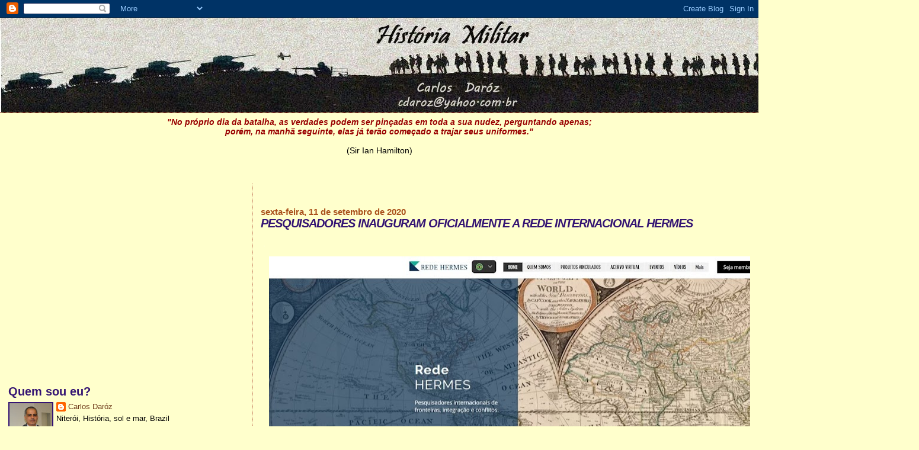

--- FILE ---
content_type: text/html; charset=UTF-8
request_url: http://darozhistoriamilitar.blogspot.com/2020/09/pesquisadores-inauguram-oficialmente.html
body_size: 19170
content:
<!DOCTYPE html>
<html dir='ltr' xmlns='http://www.w3.org/1999/xhtml' xmlns:b='http://www.google.com/2005/gml/b' xmlns:data='http://www.google.com/2005/gml/data' xmlns:expr='http://www.google.com/2005/gml/expr'>
<head>
<link href='https://www.blogger.com/static/v1/widgets/2944754296-widget_css_bundle.css' rel='stylesheet' type='text/css'/>
<meta content='text/html; charset=UTF-8' http-equiv='Content-Type'/>
<meta content='blogger' name='generator'/>
<link href='http://darozhistoriamilitar.blogspot.com/favicon.ico' rel='icon' type='image/x-icon'/>
<link href='http://darozhistoriamilitar.blogspot.com/2020/09/pesquisadores-inauguram-oficialmente.html' rel='canonical'/>
<link rel="alternate" type="application/atom+xml" title="História Militar - Carlos Daroz - Atom" href="http://darozhistoriamilitar.blogspot.com/feeds/posts/default" />
<link rel="alternate" type="application/rss+xml" title="História Militar - Carlos Daroz - RSS" href="http://darozhistoriamilitar.blogspot.com/feeds/posts/default?alt=rss" />
<link rel="service.post" type="application/atom+xml" title="História Militar - Carlos Daroz - Atom" href="https://www.blogger.com/feeds/6977228170022696634/posts/default" />

<link rel="alternate" type="application/atom+xml" title="História Militar - Carlos Daroz - Atom" href="http://darozhistoriamilitar.blogspot.com/feeds/1851796819440916389/comments/default" />
<!--Can't find substitution for tag [blog.ieCssRetrofitLinks]-->
<link href='https://blogger.googleusercontent.com/img/b/R29vZ2xl/AVvXsEjPLIFmexqlxC5NWsoIe3p9mPxN_t3aK1iWfdkFh_gb0cvTGjNh5EzPytDjFT0ruo37_dP-89rRJD9tApbllm_ywCsoaRRei97Z2k-U7yyJ_y8DQzWq6LBbvNOzTsw0e8MQpzrCZ21eEOa6/w976-h470/119157671_3570450466318979_1040646271906675307_o.jpg' rel='image_src'/>
<meta content='http://darozhistoriamilitar.blogspot.com/2020/09/pesquisadores-inauguram-oficialmente.html' property='og:url'/>
<meta content='PESQUISADORES INAUGURAM OFICIALMENTE A REDE INTERNACIONAL HERMES' property='og:title'/>
<meta content=' . ​Nesta segunda-feira (31) foi inaugurada a Rede Internacional Hermes, um grupo que pretende congregar pesquisadores e instituições que se...' property='og:description'/>
<meta content='https://blogger.googleusercontent.com/img/b/R29vZ2xl/AVvXsEjPLIFmexqlxC5NWsoIe3p9mPxN_t3aK1iWfdkFh_gb0cvTGjNh5EzPytDjFT0ruo37_dP-89rRJD9tApbllm_ywCsoaRRei97Z2k-U7yyJ_y8DQzWq6LBbvNOzTsw0e8MQpzrCZ21eEOa6/w1200-h630-p-k-no-nu/119157671_3570450466318979_1040646271906675307_o.jpg' property='og:image'/>
<title>História Militar - Carlos Daroz: PESQUISADORES INAUGURAM OFICIALMENTE A REDE INTERNACIONAL HERMES</title>
<style id='page-skin-1' type='text/css'><!--
/*
* Blogger Template Style
*
* Sand Dollar
* by Jason Sutter
* Updated by Blogger Team
*/
body {
margin:0px;
padding:0px;
background:#ffffcc;
color:#000000;
font-size: small;
}
#outer-wrapper {
font:normal normal 108% Trebuchet, Trebuchet MS, Arial, sans-serif;
}
a {
color:#341473;
}
a:hover {
color:#341473;
}
a img {
border-width: 0;
}
#content-wrapper {
padding-top: 0;
padding-right: 1em;
padding-bottom: 0;
padding-left: 1em;
}
@media all  {
div#main {
float:right;
width:66%;
padding-top:30px;
padding-right:0;
padding-bottom:10px;
padding-left:1em;
border-left:dotted 1px #940f04;
word-wrap: break-word; /* fix for long text breaking sidebar float in IE */
overflow: hidden;     /* fix for long non-text content breaking IE sidebar float */
}
div#sidebar {
margin-top:20px;
margin-right:0px;
margin-bottom:0px;
margin-left:0;
padding:0px;
text-align:left;
float: left;
width: 31%;
word-wrap: break-word; /* fix for long text breaking sidebar float in IE */
overflow: hidden;     /* fix for long non-text content breaking IE sidebar float */
}
}
@media handheld  {
div#main {
float:none;
width:90%;
}
div#sidebar {
padding-top:30px;
padding-right:7%;
padding-bottom:10px;
padding-left:3%;
}
}
#header {
padding-top:0px;
padding-right:0px;
padding-bottom:0px;
padding-left:0px;
margin-top:0px;
margin-right:0px;
margin-bottom:0px;
margin-left:0px;
border-bottom:dotted 1px #940f04;
background:#F5E39e;
}
h1 a:link  {
text-decoration:none;
color:#000000
}
h1 a:visited  {
text-decoration:none;
color:#000000
}
h1,h2,h3 {
margin: 0;
}
h1 {
padding-top:25px;
padding-right:0px;
padding-bottom:10px;
padding-left:5%;
color:#000000;
background:#341473;
font:normal bold 300% Arial, sans-serif;
letter-spacing:-2px;
}
h3.post-title {
color:#341473;
font:italic bold 142% Trebuchet, Trebuchet MS, Arial, sans-serif;
letter-spacing:-1px;
}
h3.post-title a,
h3.post-title a:visited {
color: #341473;
}
h2.date-header  {
margin-top:10px;
margin-right:0px;
margin-bottom:0px;
margin-left:0px;
color:#a9501b;
font: normal bold 105% Arial, sans-serif;
}
h4 {
color:#aa0033;
}
#sidebar h2 {
color:#341473;
margin:0px;
padding:0px;
font:normal bold 150% Arial, sans-serif;
}
#sidebar .widget {
margin-top:0px;
margin-right:0px;
margin-bottom:33px;
margin-left:0px;
padding-top:0px;
padding-right:0px;
padding-bottom:0px;
padding-left:0px;
font-size:95%;
}
#sidebar ul {
list-style-type:none;
padding-left: 0;
margin-top: 0;
}
#sidebar li {
margin-top:0px;
margin-right:0px;
margin-bottom:0px;
margin-left:0px;
padding-top:0px;
padding-right:0px;
padding-bottom:0px;
padding-left:0px;
list-style-type:none;
font-size:95%;
}
.description {
padding:0px;
margin-top:7px;
margin-right:12%;
margin-bottom:7px;
margin-left:5%;
color:#6728B2;
background:transparent;
font:bold 100% Verdana,Sans-Serif;
}
.post {
margin-top:0px;
margin-right:0px;
margin-bottom:30px;
margin-left:0px;
}
.post strong {
color:#000000;
font-weight:bold;
}
pre,code {
color:#6f3c1b;
}
strike {
color:#6f3c1b;
}
.post-footer  {
padding:0px;
margin:0px;
color:#b47b10;
font-size:80%;
}
.post-footer a {
border:none;
color:#6f3c1b;
text-decoration:none;
}
.post-footer a:hover {
text-decoration:underline;
}
#comments {
padding:0px;
font-size:110%;
font-weight:bold;
}
.comment-author {
margin-top: 10px;
}
.comment-body {
font-size:100%;
font-weight:normal;
color:black;
}
.comment-footer {
padding-bottom:20px;
color:#b47b10;
font-size:80%;
font-weight:normal;
display:inline;
margin-right:10px
}
.deleted-comment  {
font-style:italic;
color:gray;
}
.comment-link  {
margin-left:.6em;
}
.profile-textblock {
clear: both;
margin-left: 0;
}
.profile-img {
float: left;
margin-top: 0;
margin-right: 5px;
margin-bottom: 5px;
margin-left: 0;
border: 2px solid #341473;
}
#sidebar a:link  {
color:#6f3c1b;
text-decoration:none;
}
#sidebar a:active  {
color:#ff0000;
text-decoration:none;
}
#sidebar a:visited  {
color:sidebarlinkcolor;
text-decoration:none;
}
#sidebar a:hover {
color:#341473;
text-decoration:none;
}
.feed-links {
clear: both;
line-height: 2.5em;
}
#blog-pager-newer-link {
float: left;
}
#blog-pager-older-link {
float: right;
}
#blog-pager {
text-align: center;
}
.clear {
clear: both;
}
.widget-content {
margin-top: 0.5em;
}
/** Tweaks for layout editor preview */
body#layout #outer-wrapper {
margin-top: 0;
}
body#layout #main,
body#layout #sidebar {
margin-top: 10px;
padding-top: 0;
}

--></style>
<link href='https://www.blogger.com/dyn-css/authorization.css?targetBlogID=6977228170022696634&amp;zx=f321a52e-d055-453d-bf90-b5452539db1e' media='none' onload='if(media!=&#39;all&#39;)media=&#39;all&#39;' rel='stylesheet'/><noscript><link href='https://www.blogger.com/dyn-css/authorization.css?targetBlogID=6977228170022696634&amp;zx=f321a52e-d055-453d-bf90-b5452539db1e' rel='stylesheet'/></noscript>
<meta name='google-adsense-platform-account' content='ca-host-pub-1556223355139109'/>
<meta name='google-adsense-platform-domain' content='blogspot.com'/>

<!-- data-ad-client=ca-pub-5914708116198080 -->

</head>
<body>
<div class='navbar section' id='navbar'><div class='widget Navbar' data-version='1' id='Navbar1'><script type="text/javascript">
    function setAttributeOnload(object, attribute, val) {
      if(window.addEventListener) {
        window.addEventListener('load',
          function(){ object[attribute] = val; }, false);
      } else {
        window.attachEvent('onload', function(){ object[attribute] = val; });
      }
    }
  </script>
<div id="navbar-iframe-container"></div>
<script type="text/javascript" src="https://apis.google.com/js/platform.js"></script>
<script type="text/javascript">
      gapi.load("gapi.iframes:gapi.iframes.style.bubble", function() {
        if (gapi.iframes && gapi.iframes.getContext) {
          gapi.iframes.getContext().openChild({
              url: 'https://www.blogger.com/navbar/6977228170022696634?po\x3d1851796819440916389\x26origin\x3dhttp://darozhistoriamilitar.blogspot.com',
              where: document.getElementById("navbar-iframe-container"),
              id: "navbar-iframe"
          });
        }
      });
    </script><script type="text/javascript">
(function() {
var script = document.createElement('script');
script.type = 'text/javascript';
script.src = '//pagead2.googlesyndication.com/pagead/js/google_top_exp.js';
var head = document.getElementsByTagName('head')[0];
if (head) {
head.appendChild(script);
}})();
</script>
</div></div>
<div id='outer-wrapper'><div id='wrap2'>
<!-- skip links for text browsers -->
<span id='skiplinks' style='display:none;'>
<a href='#main'>skip to main </a> |
      <a href='#sidebar'>skip to sidebar</a>
</span>
<div id='header-wrapper'>
<div class='header section' id='header'><div class='widget Header' data-version='1' id='Header1'>
<div id='header-inner'>
<a href='http://darozhistoriamilitar.blogspot.com/' style='display: block'>
<img alt='História Militar - Carlos Daroz' height='160px; ' id='Header1_headerimg' src='https://blogger.googleusercontent.com/img/b/R29vZ2xl/AVvXsEiYF2UYyLBBB8fvkbvhDiTxXZ_eVBfAPGcGuvwMiJucVRxZFOuvBsQK9vH0pDjGG3pH2VedTQcDIl9g_iJ77BHmn15mRH9DUK5XMGL8WxkgmSEMWddn5EXQ3v-zT5FwJ4lDbioZO0wNfKA/s1551/qqq+c%25C3%25B3pia.jpg' style='display: block' width='1551px; '/>
</a>
</div>
</div></div>
</div>
<div id='content-wrapper'>
<div id='crosscol-wrapper' style='text-align:center'>
<div class='crosscol section' id='crosscol'><div class='widget Text' data-version='1' id='Text2'>
<div class='widget-content'>
<em><strong><span style="color:#990000;">"No próprio dia da batalha, as verdades podem ser pinçadas em toda a sua nudez, perguntando apenas; </span></strong></em><br /><em><strong><span style="color:#990000;">porém, na manhã seguinte, elas já terão começado a trajar seus uniformes."</span></strong></em><br /><br />(Sir Ian Hamilton)<br /><br /><br /><br />
</div>
<div class='clear'></div>
</div></div>
</div>
<div id='main-wrapper'>
<div class='main section' id='main'><div class='widget Blog' data-version='1' id='Blog1'>
<div class='blog-posts hfeed'>

          <div class="date-outer">
        
<h2 class='date-header'><span>sexta-feira, 11 de setembro de 2020</span></h2>

          <div class="date-posts">
        
<div class='post-outer'>
<div class='post hentry uncustomized-post-template' itemprop='blogPost' itemscope='itemscope' itemtype='http://schema.org/BlogPosting'>
<meta content='https://blogger.googleusercontent.com/img/b/R29vZ2xl/AVvXsEjPLIFmexqlxC5NWsoIe3p9mPxN_t3aK1iWfdkFh_gb0cvTGjNh5EzPytDjFT0ruo37_dP-89rRJD9tApbllm_ywCsoaRRei97Z2k-U7yyJ_y8DQzWq6LBbvNOzTsw0e8MQpzrCZ21eEOa6/w976-h470/119157671_3570450466318979_1040646271906675307_o.jpg' itemprop='image_url'/>
<meta content='6977228170022696634' itemprop='blogId'/>
<meta content='1851796819440916389' itemprop='postId'/>
<a name='1851796819440916389'></a>
<h3 class='post-title entry-title' itemprop='name'>
PESQUISADORES INAUGURAM OFICIALMENTE A REDE INTERNACIONAL HERMES
</h3>
<div class='post-header'>
<div class='post-header-line-1'></div>
</div>
<div class='post-body entry-content' id='post-body-1851796819440916389' itemprop='description articleBody'>
<p><span style="color: white;">&nbsp;.</span></p><p></p><div class="separator" style="clear: both; text-align: center;"><a href="https://blogger.googleusercontent.com/img/b/R29vZ2xl/AVvXsEjPLIFmexqlxC5NWsoIe3p9mPxN_t3aK1iWfdkFh_gb0cvTGjNh5EzPytDjFT0ruo37_dP-89rRJD9tApbllm_ywCsoaRRei97Z2k-U7yyJ_y8DQzWq6LBbvNOzTsw0e8MQpzrCZ21eEOa6/s1891/119157671_3570450466318979_1040646271906675307_o.jpg" style="margin-left: 1em; margin-right: 1em;"><img border="0" data-original-height="909" data-original-width="1891" height="470" src="https://blogger.googleusercontent.com/img/b/R29vZ2xl/AVvXsEjPLIFmexqlxC5NWsoIe3p9mPxN_t3aK1iWfdkFh_gb0cvTGjNh5EzPytDjFT0ruo37_dP-89rRJD9tApbllm_ywCsoaRRei97Z2k-U7yyJ_y8DQzWq6LBbvNOzTsw0e8MQpzrCZ21eEOa6/w976-h470/119157671_3570450466318979_1040646271906675307_o.jpg" width="976" /></a></div><p></p><p style="text-align: justify;"><span style="font-family: helvetica;">&#8203;Nesta segunda-feira (31) foi inaugurada a Rede Internacional Hermes, um grupo que pretende congregar pesquisadores e instituições que se dedicam aos estudos e pesquisas em Fronteiras, Integração, Conflitos, Forças Armadas e Defesa. A proposta é estabelecer uma Rede de comunicação e troca de informações profícua e frequente. Para iniciar o evento, o doutor Tito Carlos Machado de Oliveira, da UFMS, destacou a importância de uma visão holística sobre os temas fronteiras, integração, conflitos, forças armadas e defesa que, muitas vezes, seja por dificuldades de fontes, seja por uma visão limitada das pesquisas, acabam sendo abordados como elementos estanques.</span></p><p style="text-align: justify;"><span style="font-family: helvetica;">Feita a abertura oficial do evento, foi a vez da palestra conduzida pelo doutor Armando Marques-Guedes, da Universidade Nova de Lisboa, que falou sobre a importância de se discutir a política dos mares e suas influências na constituição das sociedades. Em uma de suas justificativas, ele apontou, com propriedade, que há quatro vezes mais oceanos do que terra firme no planeta. Mas, apesar disso, muitas vezes o assunto acaba não recebendo a devida atenção por parte dos pesquisadores. Por isso, ele frisou que é preciso aprofundar as investigações em hidropolítica.</span></p><p style="text-align: justify;"><span style="font-family: helvetica;">Em seguida, coube ao General de Brigada Marcio Tadeu Bettega Bergo, presidente do Instituto de Geografia e História Militar do Brasil (IGHMB) e antigo chefe do Centro de Estudos e Pesquisas de História Militar do Exército (CEPHiMEx) abordar a questão das fronteiras militares, físicas e da integração entre nações no contexto de uma sociedade em constantes transformações como o mundo do Século XXI. Além disso, o general Bergo também tocou em questões importantes acerca de conflitos e tensões internacionais, equilíbrio de forças e imposições culturais.&nbsp;&nbsp;</span></p><p style="text-align: justify;"><span style="font-family: helvetica;">Após as palestras inaugurais, o presidente da Rede Internacional Hermes, doutor Fernando Rodrigues, do PPGH-UNIVERSO, conduziu uma sessão de perguntas elaboradas pelo público para os dois pesquisadores. Neste momento, foi possível perceber a qualidade dos questionamentos e como as pessoas ficaram positivamente impressionadas com as palestras. Ao final do evento, o doutor Fernando Rodrigues destacou a importância da Rede para a pesquisa militar no Brasil e no mundo.</span></p><p style="text-align: justify;"><span style="font-family: helvetica;">- <i>É com grande satisfação que, hoje, inauguramos oficialmente a Rede Internacional Hermes. Ela já é uma realidade. Um caminho sem volta. Um grupo que veio para ficar. Que surgiu da vontade de reunirmos pesquisadores de diversas partes do Brasil e do mundo para aprofundarmos os estudos sobre temas tão importantes quanto fronteiras, conflitos, integração, forças armadas e defesa. Todos são fundamentais neste projeto</i> &#8211; analisou.</span></p><p style="text-align: justify;"><span style="font-family: helvetica;">A página oficial da Rede Internacional Hermes é <a href="https://www.redeinternacionalhermes.org/">https://www.redeinternacionalhermes.org/</a>. Nela é possível encontrar as linhas de pesquisa, os grupos de pesquisa, os profissionais associados, publicações, eventos e um farto material relacionado ao tema Fronteiras, Integração, Conflitos, Forças Armadas e Defesa. Integram a Rede pesquisadores de diversas instituições do Brasil e do mundo.</span></p><p style="text-align: justify;"></p><div class="separator" style="clear: both; text-align: center;"><a href="https://blogger.googleusercontent.com/img/b/R29vZ2xl/AVvXsEhnUW06ZekfAVsWlcbNbTlS7hg328faWp4Aj4OKCxdb2ARoa4sM4NiOgXOkploSx6uRH-ulr-xCXcA9tW2re_PnVKdevNU04GKihFxcCu60PJ0ez4HS-AK_FPy6LAaScRS0WyeJElHg7-m_/s1890/119127619_3570454839651875_7693274067993221501_o.jpg" imageanchor="1" style="margin-left: 1em; margin-right: 1em;"><img border="0" data-original-height="1890" data-original-width="945" height="625" src="https://blogger.googleusercontent.com/img/b/R29vZ2xl/AVvXsEhnUW06ZekfAVsWlcbNbTlS7hg328faWp4Aj4OKCxdb2ARoa4sM4NiOgXOkploSx6uRH-ulr-xCXcA9tW2re_PnVKdevNU04GKihFxcCu60PJ0ez4HS-AK_FPy6LAaScRS0WyeJElHg7-m_/w313-h625/119127619_3570454839651875_7693274067993221501_o.jpg" width="313" /></a></div><span style="font-family: helvetica;"><p style="text-align: justify;"><span style="font-family: helvetica;"><br /></span></p>A conferência de inauguração oficial da Rede Hermes pode ser vista em </span><a href="https://www.youtube.com/watch?v=Fsa3-rr-Ms0" style="font-family: helvetica;">https://www.youtube.com/watch?v=Fsa3-rr-Ms0</a><span style="font-family: helvetica;">.</span><p></p><p style="text-align: justify;"><span style="font-family: helvetica;"><br /></span></p><div style="text-align: justify;"><br /></div><p><br /></p>
<div style='clear: both;'></div>
</div>
<div class='post-footer'>
<div class='post-footer-line post-footer-line-1'>
<span class='post-author vcard'>
Postado por
<span class='fn' itemprop='author' itemscope='itemscope' itemtype='http://schema.org/Person'>
<meta content='https://www.blogger.com/profile/11234893763923216856' itemprop='url'/>
<a class='g-profile' href='https://www.blogger.com/profile/11234893763923216856' rel='author' title='author profile'>
<span itemprop='name'>Carlos Daróz</span>
</a>
</span>
</span>
<span class='post-timestamp'>
às
<meta content='http://darozhistoriamilitar.blogspot.com/2020/09/pesquisadores-inauguram-oficialmente.html' itemprop='url'/>
<a class='timestamp-link' href='http://darozhistoriamilitar.blogspot.com/2020/09/pesquisadores-inauguram-oficialmente.html' rel='bookmark' title='permanent link'><abbr class='published' itemprop='datePublished' title='2020-09-11T18:41:00-03:00'>18:41</abbr></a>
</span>
<span class='post-comment-link'>
</span>
<span class='post-icons'>
<span class='item-control blog-admin pid-1346182249'>
<a href='https://www.blogger.com/post-edit.g?blogID=6977228170022696634&postID=1851796819440916389&from=pencil' title='Editar post'>
<img alt='' class='icon-action' height='18' src='https://resources.blogblog.com/img/icon18_edit_allbkg.gif' width='18'/>
</a>
</span>
</span>
<div class='post-share-buttons goog-inline-block'>
</div>
</div>
<div class='post-footer-line post-footer-line-2'>
<span class='post-labels'>
Marcadores:
<a href='http://darozhistoriamilitar.blogspot.com/search/label/Not%C3%ADcia' rel='tag'>Notícia</a>
</span>
</div>
<div class='post-footer-line post-footer-line-3'>
<span class='post-location'>
</span>
</div>
</div>
</div>
<div class='comments' id='comments'>
<a name='comments'></a>
<h4>Nenhum comentário:</h4>
<div id='Blog1_comments-block-wrapper'>
<dl class='' id='comments-block'>
</dl>
</div>
<p class='comment-footer'>
<div class='comment-form'>
<a name='comment-form'></a>
<h4 id='comment-post-message'>Postar um comentário</h4>
<p>
</p>
<a href='https://www.blogger.com/comment/frame/6977228170022696634?po=1851796819440916389&hl=pt-BR&saa=85391&origin=http://darozhistoriamilitar.blogspot.com' id='comment-editor-src'></a>
<iframe allowtransparency='true' class='blogger-iframe-colorize blogger-comment-from-post' frameborder='0' height='410px' id='comment-editor' name='comment-editor' src='' width='100%'></iframe>
<script src='https://www.blogger.com/static/v1/jsbin/2830521187-comment_from_post_iframe.js' type='text/javascript'></script>
<script type='text/javascript'>
      BLOG_CMT_createIframe('https://www.blogger.com/rpc_relay.html');
    </script>
</div>
</p>
</div>
</div>

        </div></div>
      
</div>
<div class='blog-pager' id='blog-pager'>
<span id='blog-pager-newer-link'>
<a class='blog-pager-newer-link' href='http://darozhistoriamilitar.blogspot.com/2020/07/batalha-de-tagina-552.html' id='Blog1_blog-pager-newer-link' title='Postagem mais recente'>Postagem mais recente</a>
</span>
<span id='blog-pager-older-link'>
<a class='blog-pager-older-link' href='http://darozhistoriamilitar.blogspot.com/2020/09/assassinos-das-ss-com-doutorado.html' id='Blog1_blog-pager-older-link' title='Postagem mais antiga'>Postagem mais antiga</a>
</span>
<a class='home-link' href='http://darozhistoriamilitar.blogspot.com/'>Página inicial</a>
</div>
<div class='clear'></div>
<div class='post-feeds'>
<div class='feed-links'>
Assinar:
<a class='feed-link' href='http://darozhistoriamilitar.blogspot.com/feeds/1851796819440916389/comments/default' target='_blank' type='application/atom+xml'>Postar comentários (Atom)</a>
</div>
</div>
</div></div>
</div>
<div id='sidebar-wrapper'>
<div class='sidebar section' id='sidebar'><div class='widget AdSense' data-version='1' id='AdSense1'>
<div class='widget-content'>
<script async src="//pagead2.googlesyndication.com/pagead/js/adsbygoogle.js"></script>
<!-- darozhistoriamilitar_sidebar_AdSense1_1x1_as -->
<ins class="adsbygoogle"
     style="display:block"
     data-ad-client="ca-pub-5914708116198080"
     data-ad-host="ca-host-pub-1556223355139109"
     data-ad-host-channel="L0001"
     data-ad-slot="1242692238"
     data-ad-format="auto"></ins>
<script>
(adsbygoogle = window.adsbygoogle || []).push({});
</script>
<div class='clear'></div>
</div>
</div><div class='widget Profile' data-version='1' id='Profile2'>
<h2>Quem sou eu?</h2>
<div class='widget-content'>
<a href='https://www.blogger.com/profile/11234893763923216856'><img alt='Minha foto' class='profile-img' height='80' src='//blogger.googleusercontent.com/img/b/R29vZ2xl/AVvXsEhObrCowhE1njwqz22o9wnbVFQwxbgo6tQ2F-j3Ug_iM5-Sa3eDITgnEGRDsc8WkrOE1HplSkZDQ3D7gYYcjzdQRkvfJeQp6k5nI5_jRE5tIlEKmDNAS2u-ylzCo4qGWHI/s113/CMN_3377+c%C3%B3pia.jpg' width='72'/></a>
<dl class='profile-datablock'>
<dt class='profile-data'>
<a class='profile-name-link g-profile' href='https://www.blogger.com/profile/11234893763923216856' rel='author' style='background-image: url(//www.blogger.com/img/logo-16.png);'>
Carlos Daróz
</a>
</dt>
<dd class='profile-data'>Niterói, História, sol e mar, Brazil</dd>
<dd class='profile-textblock'>Historiador, professor, pesquisador e escritor. Doutor em História Social pela Universidade Federal Fluminense, com estágio doutoral na Université Libre de Bruxelles. Bolsista do Programme Erasmus+ da União Europeia; pesquisador associado do Grupo de investigação em História Militar da Universidade de Lisboa, Portugal., Especialista em História Militar, Mestre em Operações Militares e em História. Associado titular emérito do Instituto de Geografia e História Militar do Brasil (IGHMB).

Currículo Lattes: http://lattes.cnpq.br/6263305850710284</dd>
</dl>
<a class='profile-link' href='https://www.blogger.com/profile/11234893763923216856' rel='author'>Ver meu perfil completo</a>
<div class='clear'></div>
</div>
</div><div class='widget Text' data-version='1' id='Text1'>
<h2 class='title'>Objetivo do Blog</h2>
<div class='widget-content'>
<span style="color:black;">O Blog <strong><em>Carlos Daróz - História Militar</em></strong> tem por objetivo o estudo, o debate e a difusão de assuntos da História Militar Geral e da História Militar do Brasil.<br /></span><br />
</div>
<div class='clear'></div>
</div><div class='widget BlogArchive' data-version='1' id='BlogArchive2'>
<h2>Arquivo</h2>
<div class='widget-content'>
<div id='ArchiveList'>
<div id='BlogArchive2_ArchiveList'>
<ul class='hierarchy'>
<li class='archivedate collapsed'>
<a class='toggle' href='javascript:void(0)'>
<span class='zippy'>

        &#9658;&#160;
      
</span>
</a>
<a class='post-count-link' href='http://darozhistoriamilitar.blogspot.com/2025/'>
2025
</a>
<span class='post-count' dir='ltr'>(10)</span>
<ul class='hierarchy'>
<li class='archivedate collapsed'>
<a class='toggle' href='javascript:void(0)'>
<span class='zippy'>

        &#9658;&#160;
      
</span>
</a>
<a class='post-count-link' href='http://darozhistoriamilitar.blogspot.com/2025/09/'>
setembro
</a>
<span class='post-count' dir='ltr'>(2)</span>
</li>
</ul>
<ul class='hierarchy'>
<li class='archivedate collapsed'>
<a class='toggle' href='javascript:void(0)'>
<span class='zippy'>

        &#9658;&#160;
      
</span>
</a>
<a class='post-count-link' href='http://darozhistoriamilitar.blogspot.com/2025/06/'>
junho
</a>
<span class='post-count' dir='ltr'>(2)</span>
</li>
</ul>
<ul class='hierarchy'>
<li class='archivedate collapsed'>
<a class='toggle' href='javascript:void(0)'>
<span class='zippy'>

        &#9658;&#160;
      
</span>
</a>
<a class='post-count-link' href='http://darozhistoriamilitar.blogspot.com/2025/04/'>
abril
</a>
<span class='post-count' dir='ltr'>(1)</span>
</li>
</ul>
<ul class='hierarchy'>
<li class='archivedate collapsed'>
<a class='toggle' href='javascript:void(0)'>
<span class='zippy'>

        &#9658;&#160;
      
</span>
</a>
<a class='post-count-link' href='http://darozhistoriamilitar.blogspot.com/2025/03/'>
março
</a>
<span class='post-count' dir='ltr'>(2)</span>
</li>
</ul>
<ul class='hierarchy'>
<li class='archivedate collapsed'>
<a class='toggle' href='javascript:void(0)'>
<span class='zippy'>

        &#9658;&#160;
      
</span>
</a>
<a class='post-count-link' href='http://darozhistoriamilitar.blogspot.com/2025/01/'>
janeiro
</a>
<span class='post-count' dir='ltr'>(3)</span>
</li>
</ul>
</li>
</ul>
<ul class='hierarchy'>
<li class='archivedate collapsed'>
<a class='toggle' href='javascript:void(0)'>
<span class='zippy'>

        &#9658;&#160;
      
</span>
</a>
<a class='post-count-link' href='http://darozhistoriamilitar.blogspot.com/2024/'>
2024
</a>
<span class='post-count' dir='ltr'>(32)</span>
<ul class='hierarchy'>
<li class='archivedate collapsed'>
<a class='toggle' href='javascript:void(0)'>
<span class='zippy'>

        &#9658;&#160;
      
</span>
</a>
<a class='post-count-link' href='http://darozhistoriamilitar.blogspot.com/2024/11/'>
novembro
</a>
<span class='post-count' dir='ltr'>(2)</span>
</li>
</ul>
<ul class='hierarchy'>
<li class='archivedate collapsed'>
<a class='toggle' href='javascript:void(0)'>
<span class='zippy'>

        &#9658;&#160;
      
</span>
</a>
<a class='post-count-link' href='http://darozhistoriamilitar.blogspot.com/2024/10/'>
outubro
</a>
<span class='post-count' dir='ltr'>(5)</span>
</li>
</ul>
<ul class='hierarchy'>
<li class='archivedate collapsed'>
<a class='toggle' href='javascript:void(0)'>
<span class='zippy'>

        &#9658;&#160;
      
</span>
</a>
<a class='post-count-link' href='http://darozhistoriamilitar.blogspot.com/2024/09/'>
setembro
</a>
<span class='post-count' dir='ltr'>(3)</span>
</li>
</ul>
<ul class='hierarchy'>
<li class='archivedate collapsed'>
<a class='toggle' href='javascript:void(0)'>
<span class='zippy'>

        &#9658;&#160;
      
</span>
</a>
<a class='post-count-link' href='http://darozhistoriamilitar.blogspot.com/2024/08/'>
agosto
</a>
<span class='post-count' dir='ltr'>(3)</span>
</li>
</ul>
<ul class='hierarchy'>
<li class='archivedate collapsed'>
<a class='toggle' href='javascript:void(0)'>
<span class='zippy'>

        &#9658;&#160;
      
</span>
</a>
<a class='post-count-link' href='http://darozhistoriamilitar.blogspot.com/2024/07/'>
julho
</a>
<span class='post-count' dir='ltr'>(6)</span>
</li>
</ul>
<ul class='hierarchy'>
<li class='archivedate collapsed'>
<a class='toggle' href='javascript:void(0)'>
<span class='zippy'>

        &#9658;&#160;
      
</span>
</a>
<a class='post-count-link' href='http://darozhistoriamilitar.blogspot.com/2024/06/'>
junho
</a>
<span class='post-count' dir='ltr'>(2)</span>
</li>
</ul>
<ul class='hierarchy'>
<li class='archivedate collapsed'>
<a class='toggle' href='javascript:void(0)'>
<span class='zippy'>

        &#9658;&#160;
      
</span>
</a>
<a class='post-count-link' href='http://darozhistoriamilitar.blogspot.com/2024/05/'>
maio
</a>
<span class='post-count' dir='ltr'>(3)</span>
</li>
</ul>
<ul class='hierarchy'>
<li class='archivedate collapsed'>
<a class='toggle' href='javascript:void(0)'>
<span class='zippy'>

        &#9658;&#160;
      
</span>
</a>
<a class='post-count-link' href='http://darozhistoriamilitar.blogspot.com/2024/04/'>
abril
</a>
<span class='post-count' dir='ltr'>(2)</span>
</li>
</ul>
<ul class='hierarchy'>
<li class='archivedate collapsed'>
<a class='toggle' href='javascript:void(0)'>
<span class='zippy'>

        &#9658;&#160;
      
</span>
</a>
<a class='post-count-link' href='http://darozhistoriamilitar.blogspot.com/2024/02/'>
fevereiro
</a>
<span class='post-count' dir='ltr'>(2)</span>
</li>
</ul>
<ul class='hierarchy'>
<li class='archivedate collapsed'>
<a class='toggle' href='javascript:void(0)'>
<span class='zippy'>

        &#9658;&#160;
      
</span>
</a>
<a class='post-count-link' href='http://darozhistoriamilitar.blogspot.com/2024/01/'>
janeiro
</a>
<span class='post-count' dir='ltr'>(4)</span>
</li>
</ul>
</li>
</ul>
<ul class='hierarchy'>
<li class='archivedate collapsed'>
<a class='toggle' href='javascript:void(0)'>
<span class='zippy'>

        &#9658;&#160;
      
</span>
</a>
<a class='post-count-link' href='http://darozhistoriamilitar.blogspot.com/2023/'>
2023
</a>
<span class='post-count' dir='ltr'>(33)</span>
<ul class='hierarchy'>
<li class='archivedate collapsed'>
<a class='toggle' href='javascript:void(0)'>
<span class='zippy'>

        &#9658;&#160;
      
</span>
</a>
<a class='post-count-link' href='http://darozhistoriamilitar.blogspot.com/2023/12/'>
dezembro
</a>
<span class='post-count' dir='ltr'>(2)</span>
</li>
</ul>
<ul class='hierarchy'>
<li class='archivedate collapsed'>
<a class='toggle' href='javascript:void(0)'>
<span class='zippy'>

        &#9658;&#160;
      
</span>
</a>
<a class='post-count-link' href='http://darozhistoriamilitar.blogspot.com/2023/10/'>
outubro
</a>
<span class='post-count' dir='ltr'>(3)</span>
</li>
</ul>
<ul class='hierarchy'>
<li class='archivedate collapsed'>
<a class='toggle' href='javascript:void(0)'>
<span class='zippy'>

        &#9658;&#160;
      
</span>
</a>
<a class='post-count-link' href='http://darozhistoriamilitar.blogspot.com/2023/09/'>
setembro
</a>
<span class='post-count' dir='ltr'>(3)</span>
</li>
</ul>
<ul class='hierarchy'>
<li class='archivedate collapsed'>
<a class='toggle' href='javascript:void(0)'>
<span class='zippy'>

        &#9658;&#160;
      
</span>
</a>
<a class='post-count-link' href='http://darozhistoriamilitar.blogspot.com/2023/08/'>
agosto
</a>
<span class='post-count' dir='ltr'>(4)</span>
</li>
</ul>
<ul class='hierarchy'>
<li class='archivedate collapsed'>
<a class='toggle' href='javascript:void(0)'>
<span class='zippy'>

        &#9658;&#160;
      
</span>
</a>
<a class='post-count-link' href='http://darozhistoriamilitar.blogspot.com/2023/07/'>
julho
</a>
<span class='post-count' dir='ltr'>(1)</span>
</li>
</ul>
<ul class='hierarchy'>
<li class='archivedate collapsed'>
<a class='toggle' href='javascript:void(0)'>
<span class='zippy'>

        &#9658;&#160;
      
</span>
</a>
<a class='post-count-link' href='http://darozhistoriamilitar.blogspot.com/2023/06/'>
junho
</a>
<span class='post-count' dir='ltr'>(3)</span>
</li>
</ul>
<ul class='hierarchy'>
<li class='archivedate collapsed'>
<a class='toggle' href='javascript:void(0)'>
<span class='zippy'>

        &#9658;&#160;
      
</span>
</a>
<a class='post-count-link' href='http://darozhistoriamilitar.blogspot.com/2023/05/'>
maio
</a>
<span class='post-count' dir='ltr'>(5)</span>
</li>
</ul>
<ul class='hierarchy'>
<li class='archivedate collapsed'>
<a class='toggle' href='javascript:void(0)'>
<span class='zippy'>

        &#9658;&#160;
      
</span>
</a>
<a class='post-count-link' href='http://darozhistoriamilitar.blogspot.com/2023/04/'>
abril
</a>
<span class='post-count' dir='ltr'>(4)</span>
</li>
</ul>
<ul class='hierarchy'>
<li class='archivedate collapsed'>
<a class='toggle' href='javascript:void(0)'>
<span class='zippy'>

        &#9658;&#160;
      
</span>
</a>
<a class='post-count-link' href='http://darozhistoriamilitar.blogspot.com/2023/03/'>
março
</a>
<span class='post-count' dir='ltr'>(1)</span>
</li>
</ul>
<ul class='hierarchy'>
<li class='archivedate collapsed'>
<a class='toggle' href='javascript:void(0)'>
<span class='zippy'>

        &#9658;&#160;
      
</span>
</a>
<a class='post-count-link' href='http://darozhistoriamilitar.blogspot.com/2023/02/'>
fevereiro
</a>
<span class='post-count' dir='ltr'>(3)</span>
</li>
</ul>
<ul class='hierarchy'>
<li class='archivedate collapsed'>
<a class='toggle' href='javascript:void(0)'>
<span class='zippy'>

        &#9658;&#160;
      
</span>
</a>
<a class='post-count-link' href='http://darozhistoriamilitar.blogspot.com/2023/01/'>
janeiro
</a>
<span class='post-count' dir='ltr'>(4)</span>
</li>
</ul>
</li>
</ul>
<ul class='hierarchy'>
<li class='archivedate collapsed'>
<a class='toggle' href='javascript:void(0)'>
<span class='zippy'>

        &#9658;&#160;
      
</span>
</a>
<a class='post-count-link' href='http://darozhistoriamilitar.blogspot.com/2022/'>
2022
</a>
<span class='post-count' dir='ltr'>(57)</span>
<ul class='hierarchy'>
<li class='archivedate collapsed'>
<a class='toggle' href='javascript:void(0)'>
<span class='zippy'>

        &#9658;&#160;
      
</span>
</a>
<a class='post-count-link' href='http://darozhistoriamilitar.blogspot.com/2022/12/'>
dezembro
</a>
<span class='post-count' dir='ltr'>(3)</span>
</li>
</ul>
<ul class='hierarchy'>
<li class='archivedate collapsed'>
<a class='toggle' href='javascript:void(0)'>
<span class='zippy'>

        &#9658;&#160;
      
</span>
</a>
<a class='post-count-link' href='http://darozhistoriamilitar.blogspot.com/2022/11/'>
novembro
</a>
<span class='post-count' dir='ltr'>(3)</span>
</li>
</ul>
<ul class='hierarchy'>
<li class='archivedate collapsed'>
<a class='toggle' href='javascript:void(0)'>
<span class='zippy'>

        &#9658;&#160;
      
</span>
</a>
<a class='post-count-link' href='http://darozhistoriamilitar.blogspot.com/2022/10/'>
outubro
</a>
<span class='post-count' dir='ltr'>(4)</span>
</li>
</ul>
<ul class='hierarchy'>
<li class='archivedate collapsed'>
<a class='toggle' href='javascript:void(0)'>
<span class='zippy'>

        &#9658;&#160;
      
</span>
</a>
<a class='post-count-link' href='http://darozhistoriamilitar.blogspot.com/2022/09/'>
setembro
</a>
<span class='post-count' dir='ltr'>(10)</span>
</li>
</ul>
<ul class='hierarchy'>
<li class='archivedate collapsed'>
<a class='toggle' href='javascript:void(0)'>
<span class='zippy'>

        &#9658;&#160;
      
</span>
</a>
<a class='post-count-link' href='http://darozhistoriamilitar.blogspot.com/2022/08/'>
agosto
</a>
<span class='post-count' dir='ltr'>(9)</span>
</li>
</ul>
<ul class='hierarchy'>
<li class='archivedate collapsed'>
<a class='toggle' href='javascript:void(0)'>
<span class='zippy'>

        &#9658;&#160;
      
</span>
</a>
<a class='post-count-link' href='http://darozhistoriamilitar.blogspot.com/2022/07/'>
julho
</a>
<span class='post-count' dir='ltr'>(3)</span>
</li>
</ul>
<ul class='hierarchy'>
<li class='archivedate collapsed'>
<a class='toggle' href='javascript:void(0)'>
<span class='zippy'>

        &#9658;&#160;
      
</span>
</a>
<a class='post-count-link' href='http://darozhistoriamilitar.blogspot.com/2022/05/'>
maio
</a>
<span class='post-count' dir='ltr'>(2)</span>
</li>
</ul>
<ul class='hierarchy'>
<li class='archivedate collapsed'>
<a class='toggle' href='javascript:void(0)'>
<span class='zippy'>

        &#9658;&#160;
      
</span>
</a>
<a class='post-count-link' href='http://darozhistoriamilitar.blogspot.com/2022/04/'>
abril
</a>
<span class='post-count' dir='ltr'>(7)</span>
</li>
</ul>
<ul class='hierarchy'>
<li class='archivedate collapsed'>
<a class='toggle' href='javascript:void(0)'>
<span class='zippy'>

        &#9658;&#160;
      
</span>
</a>
<a class='post-count-link' href='http://darozhistoriamilitar.blogspot.com/2022/03/'>
março
</a>
<span class='post-count' dir='ltr'>(6)</span>
</li>
</ul>
<ul class='hierarchy'>
<li class='archivedate collapsed'>
<a class='toggle' href='javascript:void(0)'>
<span class='zippy'>

        &#9658;&#160;
      
</span>
</a>
<a class='post-count-link' href='http://darozhistoriamilitar.blogspot.com/2022/02/'>
fevereiro
</a>
<span class='post-count' dir='ltr'>(5)</span>
</li>
</ul>
<ul class='hierarchy'>
<li class='archivedate collapsed'>
<a class='toggle' href='javascript:void(0)'>
<span class='zippy'>

        &#9658;&#160;
      
</span>
</a>
<a class='post-count-link' href='http://darozhistoriamilitar.blogspot.com/2022/01/'>
janeiro
</a>
<span class='post-count' dir='ltr'>(5)</span>
</li>
</ul>
</li>
</ul>
<ul class='hierarchy'>
<li class='archivedate collapsed'>
<a class='toggle' href='javascript:void(0)'>
<span class='zippy'>

        &#9658;&#160;
      
</span>
</a>
<a class='post-count-link' href='http://darozhistoriamilitar.blogspot.com/2021/'>
2021
</a>
<span class='post-count' dir='ltr'>(62)</span>
<ul class='hierarchy'>
<li class='archivedate collapsed'>
<a class='toggle' href='javascript:void(0)'>
<span class='zippy'>

        &#9658;&#160;
      
</span>
</a>
<a class='post-count-link' href='http://darozhistoriamilitar.blogspot.com/2021/12/'>
dezembro
</a>
<span class='post-count' dir='ltr'>(7)</span>
</li>
</ul>
<ul class='hierarchy'>
<li class='archivedate collapsed'>
<a class='toggle' href='javascript:void(0)'>
<span class='zippy'>

        &#9658;&#160;
      
</span>
</a>
<a class='post-count-link' href='http://darozhistoriamilitar.blogspot.com/2021/11/'>
novembro
</a>
<span class='post-count' dir='ltr'>(8)</span>
</li>
</ul>
<ul class='hierarchy'>
<li class='archivedate collapsed'>
<a class='toggle' href='javascript:void(0)'>
<span class='zippy'>

        &#9658;&#160;
      
</span>
</a>
<a class='post-count-link' href='http://darozhistoriamilitar.blogspot.com/2021/10/'>
outubro
</a>
<span class='post-count' dir='ltr'>(4)</span>
</li>
</ul>
<ul class='hierarchy'>
<li class='archivedate collapsed'>
<a class='toggle' href='javascript:void(0)'>
<span class='zippy'>

        &#9658;&#160;
      
</span>
</a>
<a class='post-count-link' href='http://darozhistoriamilitar.blogspot.com/2021/09/'>
setembro
</a>
<span class='post-count' dir='ltr'>(1)</span>
</li>
</ul>
<ul class='hierarchy'>
<li class='archivedate collapsed'>
<a class='toggle' href='javascript:void(0)'>
<span class='zippy'>

        &#9658;&#160;
      
</span>
</a>
<a class='post-count-link' href='http://darozhistoriamilitar.blogspot.com/2021/08/'>
agosto
</a>
<span class='post-count' dir='ltr'>(6)</span>
</li>
</ul>
<ul class='hierarchy'>
<li class='archivedate collapsed'>
<a class='toggle' href='javascript:void(0)'>
<span class='zippy'>

        &#9658;&#160;
      
</span>
</a>
<a class='post-count-link' href='http://darozhistoriamilitar.blogspot.com/2021/07/'>
julho
</a>
<span class='post-count' dir='ltr'>(1)</span>
</li>
</ul>
<ul class='hierarchy'>
<li class='archivedate collapsed'>
<a class='toggle' href='javascript:void(0)'>
<span class='zippy'>

        &#9658;&#160;
      
</span>
</a>
<a class='post-count-link' href='http://darozhistoriamilitar.blogspot.com/2021/06/'>
junho
</a>
<span class='post-count' dir='ltr'>(5)</span>
</li>
</ul>
<ul class='hierarchy'>
<li class='archivedate collapsed'>
<a class='toggle' href='javascript:void(0)'>
<span class='zippy'>

        &#9658;&#160;
      
</span>
</a>
<a class='post-count-link' href='http://darozhistoriamilitar.blogspot.com/2021/05/'>
maio
</a>
<span class='post-count' dir='ltr'>(8)</span>
</li>
</ul>
<ul class='hierarchy'>
<li class='archivedate collapsed'>
<a class='toggle' href='javascript:void(0)'>
<span class='zippy'>

        &#9658;&#160;
      
</span>
</a>
<a class='post-count-link' href='http://darozhistoriamilitar.blogspot.com/2021/04/'>
abril
</a>
<span class='post-count' dir='ltr'>(8)</span>
</li>
</ul>
<ul class='hierarchy'>
<li class='archivedate collapsed'>
<a class='toggle' href='javascript:void(0)'>
<span class='zippy'>

        &#9658;&#160;
      
</span>
</a>
<a class='post-count-link' href='http://darozhistoriamilitar.blogspot.com/2021/03/'>
março
</a>
<span class='post-count' dir='ltr'>(5)</span>
</li>
</ul>
<ul class='hierarchy'>
<li class='archivedate collapsed'>
<a class='toggle' href='javascript:void(0)'>
<span class='zippy'>

        &#9658;&#160;
      
</span>
</a>
<a class='post-count-link' href='http://darozhistoriamilitar.blogspot.com/2021/02/'>
fevereiro
</a>
<span class='post-count' dir='ltr'>(6)</span>
</li>
</ul>
<ul class='hierarchy'>
<li class='archivedate collapsed'>
<a class='toggle' href='javascript:void(0)'>
<span class='zippy'>

        &#9658;&#160;
      
</span>
</a>
<a class='post-count-link' href='http://darozhistoriamilitar.blogspot.com/2021/01/'>
janeiro
</a>
<span class='post-count' dir='ltr'>(3)</span>
</li>
</ul>
</li>
</ul>
<ul class='hierarchy'>
<li class='archivedate expanded'>
<a class='toggle' href='javascript:void(0)'>
<span class='zippy toggle-open'>

        &#9660;&#160;
      
</span>
</a>
<a class='post-count-link' href='http://darozhistoriamilitar.blogspot.com/2020/'>
2020
</a>
<span class='post-count' dir='ltr'>(64)</span>
<ul class='hierarchy'>
<li class='archivedate collapsed'>
<a class='toggle' href='javascript:void(0)'>
<span class='zippy'>

        &#9658;&#160;
      
</span>
</a>
<a class='post-count-link' href='http://darozhistoriamilitar.blogspot.com/2020/12/'>
dezembro
</a>
<span class='post-count' dir='ltr'>(5)</span>
</li>
</ul>
<ul class='hierarchy'>
<li class='archivedate collapsed'>
<a class='toggle' href='javascript:void(0)'>
<span class='zippy'>

        &#9658;&#160;
      
</span>
</a>
<a class='post-count-link' href='http://darozhistoriamilitar.blogspot.com/2020/11/'>
novembro
</a>
<span class='post-count' dir='ltr'>(4)</span>
</li>
</ul>
<ul class='hierarchy'>
<li class='archivedate collapsed'>
<a class='toggle' href='javascript:void(0)'>
<span class='zippy'>

        &#9658;&#160;
      
</span>
</a>
<a class='post-count-link' href='http://darozhistoriamilitar.blogspot.com/2020/10/'>
outubro
</a>
<span class='post-count' dir='ltr'>(4)</span>
</li>
</ul>
<ul class='hierarchy'>
<li class='archivedate expanded'>
<a class='toggle' href='javascript:void(0)'>
<span class='zippy toggle-open'>

        &#9660;&#160;
      
</span>
</a>
<a class='post-count-link' href='http://darozhistoriamilitar.blogspot.com/2020/09/'>
setembro
</a>
<span class='post-count' dir='ltr'>(3)</span>
<ul class='posts'>
<li><a href='http://darozhistoriamilitar.blogspot.com/2020/07/batalha-de-tagina-552.html'>BATALHA DE TAGINA (552)</a></li>
<li><a href='http://darozhistoriamilitar.blogspot.com/2020/09/pesquisadores-inauguram-oficialmente.html'>PESQUISADORES INAUGURAM OFICIALMENTE A REDE INTERN...</a></li>
<li><a href='http://darozhistoriamilitar.blogspot.com/2020/09/assassinos-das-ss-com-doutorado.html'>ASSASSINOS DAS SS COM DOUTORADO</a></li>
</ul>
</li>
</ul>
<ul class='hierarchy'>
<li class='archivedate collapsed'>
<a class='toggle' href='javascript:void(0)'>
<span class='zippy'>

        &#9658;&#160;
      
</span>
</a>
<a class='post-count-link' href='http://darozhistoriamilitar.blogspot.com/2020/08/'>
agosto
</a>
<span class='post-count' dir='ltr'>(3)</span>
</li>
</ul>
<ul class='hierarchy'>
<li class='archivedate collapsed'>
<a class='toggle' href='javascript:void(0)'>
<span class='zippy'>

        &#9658;&#160;
      
</span>
</a>
<a class='post-count-link' href='http://darozhistoriamilitar.blogspot.com/2020/07/'>
julho
</a>
<span class='post-count' dir='ltr'>(9)</span>
</li>
</ul>
<ul class='hierarchy'>
<li class='archivedate collapsed'>
<a class='toggle' href='javascript:void(0)'>
<span class='zippy'>

        &#9658;&#160;
      
</span>
</a>
<a class='post-count-link' href='http://darozhistoriamilitar.blogspot.com/2020/06/'>
junho
</a>
<span class='post-count' dir='ltr'>(6)</span>
</li>
</ul>
<ul class='hierarchy'>
<li class='archivedate collapsed'>
<a class='toggle' href='javascript:void(0)'>
<span class='zippy'>

        &#9658;&#160;
      
</span>
</a>
<a class='post-count-link' href='http://darozhistoriamilitar.blogspot.com/2020/05/'>
maio
</a>
<span class='post-count' dir='ltr'>(4)</span>
</li>
</ul>
<ul class='hierarchy'>
<li class='archivedate collapsed'>
<a class='toggle' href='javascript:void(0)'>
<span class='zippy'>

        &#9658;&#160;
      
</span>
</a>
<a class='post-count-link' href='http://darozhistoriamilitar.blogspot.com/2020/04/'>
abril
</a>
<span class='post-count' dir='ltr'>(6)</span>
</li>
</ul>
<ul class='hierarchy'>
<li class='archivedate collapsed'>
<a class='toggle' href='javascript:void(0)'>
<span class='zippy'>

        &#9658;&#160;
      
</span>
</a>
<a class='post-count-link' href='http://darozhistoriamilitar.blogspot.com/2020/03/'>
março
</a>
<span class='post-count' dir='ltr'>(10)</span>
</li>
</ul>
<ul class='hierarchy'>
<li class='archivedate collapsed'>
<a class='toggle' href='javascript:void(0)'>
<span class='zippy'>

        &#9658;&#160;
      
</span>
</a>
<a class='post-count-link' href='http://darozhistoriamilitar.blogspot.com/2020/02/'>
fevereiro
</a>
<span class='post-count' dir='ltr'>(4)</span>
</li>
</ul>
<ul class='hierarchy'>
<li class='archivedate collapsed'>
<a class='toggle' href='javascript:void(0)'>
<span class='zippy'>

        &#9658;&#160;
      
</span>
</a>
<a class='post-count-link' href='http://darozhistoriamilitar.blogspot.com/2020/01/'>
janeiro
</a>
<span class='post-count' dir='ltr'>(6)</span>
</li>
</ul>
</li>
</ul>
<ul class='hierarchy'>
<li class='archivedate collapsed'>
<a class='toggle' href='javascript:void(0)'>
<span class='zippy'>

        &#9658;&#160;
      
</span>
</a>
<a class='post-count-link' href='http://darozhistoriamilitar.blogspot.com/2019/'>
2019
</a>
<span class='post-count' dir='ltr'>(103)</span>
<ul class='hierarchy'>
<li class='archivedate collapsed'>
<a class='toggle' href='javascript:void(0)'>
<span class='zippy'>

        &#9658;&#160;
      
</span>
</a>
<a class='post-count-link' href='http://darozhistoriamilitar.blogspot.com/2019/12/'>
dezembro
</a>
<span class='post-count' dir='ltr'>(4)</span>
</li>
</ul>
<ul class='hierarchy'>
<li class='archivedate collapsed'>
<a class='toggle' href='javascript:void(0)'>
<span class='zippy'>

        &#9658;&#160;
      
</span>
</a>
<a class='post-count-link' href='http://darozhistoriamilitar.blogspot.com/2019/11/'>
novembro
</a>
<span class='post-count' dir='ltr'>(5)</span>
</li>
</ul>
<ul class='hierarchy'>
<li class='archivedate collapsed'>
<a class='toggle' href='javascript:void(0)'>
<span class='zippy'>

        &#9658;&#160;
      
</span>
</a>
<a class='post-count-link' href='http://darozhistoriamilitar.blogspot.com/2019/10/'>
outubro
</a>
<span class='post-count' dir='ltr'>(10)</span>
</li>
</ul>
<ul class='hierarchy'>
<li class='archivedate collapsed'>
<a class='toggle' href='javascript:void(0)'>
<span class='zippy'>

        &#9658;&#160;
      
</span>
</a>
<a class='post-count-link' href='http://darozhistoriamilitar.blogspot.com/2019/09/'>
setembro
</a>
<span class='post-count' dir='ltr'>(11)</span>
</li>
</ul>
<ul class='hierarchy'>
<li class='archivedate collapsed'>
<a class='toggle' href='javascript:void(0)'>
<span class='zippy'>

        &#9658;&#160;
      
</span>
</a>
<a class='post-count-link' href='http://darozhistoriamilitar.blogspot.com/2019/08/'>
agosto
</a>
<span class='post-count' dir='ltr'>(13)</span>
</li>
</ul>
<ul class='hierarchy'>
<li class='archivedate collapsed'>
<a class='toggle' href='javascript:void(0)'>
<span class='zippy'>

        &#9658;&#160;
      
</span>
</a>
<a class='post-count-link' href='http://darozhistoriamilitar.blogspot.com/2019/07/'>
julho
</a>
<span class='post-count' dir='ltr'>(8)</span>
</li>
</ul>
<ul class='hierarchy'>
<li class='archivedate collapsed'>
<a class='toggle' href='javascript:void(0)'>
<span class='zippy'>

        &#9658;&#160;
      
</span>
</a>
<a class='post-count-link' href='http://darozhistoriamilitar.blogspot.com/2019/06/'>
junho
</a>
<span class='post-count' dir='ltr'>(6)</span>
</li>
</ul>
<ul class='hierarchy'>
<li class='archivedate collapsed'>
<a class='toggle' href='javascript:void(0)'>
<span class='zippy'>

        &#9658;&#160;
      
</span>
</a>
<a class='post-count-link' href='http://darozhistoriamilitar.blogspot.com/2019/05/'>
maio
</a>
<span class='post-count' dir='ltr'>(8)</span>
</li>
</ul>
<ul class='hierarchy'>
<li class='archivedate collapsed'>
<a class='toggle' href='javascript:void(0)'>
<span class='zippy'>

        &#9658;&#160;
      
</span>
</a>
<a class='post-count-link' href='http://darozhistoriamilitar.blogspot.com/2019/04/'>
abril
</a>
<span class='post-count' dir='ltr'>(10)</span>
</li>
</ul>
<ul class='hierarchy'>
<li class='archivedate collapsed'>
<a class='toggle' href='javascript:void(0)'>
<span class='zippy'>

        &#9658;&#160;
      
</span>
</a>
<a class='post-count-link' href='http://darozhistoriamilitar.blogspot.com/2019/03/'>
março
</a>
<span class='post-count' dir='ltr'>(11)</span>
</li>
</ul>
<ul class='hierarchy'>
<li class='archivedate collapsed'>
<a class='toggle' href='javascript:void(0)'>
<span class='zippy'>

        &#9658;&#160;
      
</span>
</a>
<a class='post-count-link' href='http://darozhistoriamilitar.blogspot.com/2019/02/'>
fevereiro
</a>
<span class='post-count' dir='ltr'>(9)</span>
</li>
</ul>
<ul class='hierarchy'>
<li class='archivedate collapsed'>
<a class='toggle' href='javascript:void(0)'>
<span class='zippy'>

        &#9658;&#160;
      
</span>
</a>
<a class='post-count-link' href='http://darozhistoriamilitar.blogspot.com/2019/01/'>
janeiro
</a>
<span class='post-count' dir='ltr'>(8)</span>
</li>
</ul>
</li>
</ul>
<ul class='hierarchy'>
<li class='archivedate collapsed'>
<a class='toggle' href='javascript:void(0)'>
<span class='zippy'>

        &#9658;&#160;
      
</span>
</a>
<a class='post-count-link' href='http://darozhistoriamilitar.blogspot.com/2018/'>
2018
</a>
<span class='post-count' dir='ltr'>(112)</span>
<ul class='hierarchy'>
<li class='archivedate collapsed'>
<a class='toggle' href='javascript:void(0)'>
<span class='zippy'>

        &#9658;&#160;
      
</span>
</a>
<a class='post-count-link' href='http://darozhistoriamilitar.blogspot.com/2018/12/'>
dezembro
</a>
<span class='post-count' dir='ltr'>(5)</span>
</li>
</ul>
<ul class='hierarchy'>
<li class='archivedate collapsed'>
<a class='toggle' href='javascript:void(0)'>
<span class='zippy'>

        &#9658;&#160;
      
</span>
</a>
<a class='post-count-link' href='http://darozhistoriamilitar.blogspot.com/2018/11/'>
novembro
</a>
<span class='post-count' dir='ltr'>(8)</span>
</li>
</ul>
<ul class='hierarchy'>
<li class='archivedate collapsed'>
<a class='toggle' href='javascript:void(0)'>
<span class='zippy'>

        &#9658;&#160;
      
</span>
</a>
<a class='post-count-link' href='http://darozhistoriamilitar.blogspot.com/2018/10/'>
outubro
</a>
<span class='post-count' dir='ltr'>(5)</span>
</li>
</ul>
<ul class='hierarchy'>
<li class='archivedate collapsed'>
<a class='toggle' href='javascript:void(0)'>
<span class='zippy'>

        &#9658;&#160;
      
</span>
</a>
<a class='post-count-link' href='http://darozhistoriamilitar.blogspot.com/2018/09/'>
setembro
</a>
<span class='post-count' dir='ltr'>(8)</span>
</li>
</ul>
<ul class='hierarchy'>
<li class='archivedate collapsed'>
<a class='toggle' href='javascript:void(0)'>
<span class='zippy'>

        &#9658;&#160;
      
</span>
</a>
<a class='post-count-link' href='http://darozhistoriamilitar.blogspot.com/2018/08/'>
agosto
</a>
<span class='post-count' dir='ltr'>(10)</span>
</li>
</ul>
<ul class='hierarchy'>
<li class='archivedate collapsed'>
<a class='toggle' href='javascript:void(0)'>
<span class='zippy'>

        &#9658;&#160;
      
</span>
</a>
<a class='post-count-link' href='http://darozhistoriamilitar.blogspot.com/2018/07/'>
julho
</a>
<span class='post-count' dir='ltr'>(12)</span>
</li>
</ul>
<ul class='hierarchy'>
<li class='archivedate collapsed'>
<a class='toggle' href='javascript:void(0)'>
<span class='zippy'>

        &#9658;&#160;
      
</span>
</a>
<a class='post-count-link' href='http://darozhistoriamilitar.blogspot.com/2018/06/'>
junho
</a>
<span class='post-count' dir='ltr'>(11)</span>
</li>
</ul>
<ul class='hierarchy'>
<li class='archivedate collapsed'>
<a class='toggle' href='javascript:void(0)'>
<span class='zippy'>

        &#9658;&#160;
      
</span>
</a>
<a class='post-count-link' href='http://darozhistoriamilitar.blogspot.com/2018/05/'>
maio
</a>
<span class='post-count' dir='ltr'>(11)</span>
</li>
</ul>
<ul class='hierarchy'>
<li class='archivedate collapsed'>
<a class='toggle' href='javascript:void(0)'>
<span class='zippy'>

        &#9658;&#160;
      
</span>
</a>
<a class='post-count-link' href='http://darozhistoriamilitar.blogspot.com/2018/04/'>
abril
</a>
<span class='post-count' dir='ltr'>(20)</span>
</li>
</ul>
<ul class='hierarchy'>
<li class='archivedate collapsed'>
<a class='toggle' href='javascript:void(0)'>
<span class='zippy'>

        &#9658;&#160;
      
</span>
</a>
<a class='post-count-link' href='http://darozhistoriamilitar.blogspot.com/2018/03/'>
março
</a>
<span class='post-count' dir='ltr'>(10)</span>
</li>
</ul>
<ul class='hierarchy'>
<li class='archivedate collapsed'>
<a class='toggle' href='javascript:void(0)'>
<span class='zippy'>

        &#9658;&#160;
      
</span>
</a>
<a class='post-count-link' href='http://darozhistoriamilitar.blogspot.com/2018/02/'>
fevereiro
</a>
<span class='post-count' dir='ltr'>(5)</span>
</li>
</ul>
<ul class='hierarchy'>
<li class='archivedate collapsed'>
<a class='toggle' href='javascript:void(0)'>
<span class='zippy'>

        &#9658;&#160;
      
</span>
</a>
<a class='post-count-link' href='http://darozhistoriamilitar.blogspot.com/2018/01/'>
janeiro
</a>
<span class='post-count' dir='ltr'>(7)</span>
</li>
</ul>
</li>
</ul>
<ul class='hierarchy'>
<li class='archivedate collapsed'>
<a class='toggle' href='javascript:void(0)'>
<span class='zippy'>

        &#9658;&#160;
      
</span>
</a>
<a class='post-count-link' href='http://darozhistoriamilitar.blogspot.com/2017/'>
2017
</a>
<span class='post-count' dir='ltr'>(125)</span>
<ul class='hierarchy'>
<li class='archivedate collapsed'>
<a class='toggle' href='javascript:void(0)'>
<span class='zippy'>

        &#9658;&#160;
      
</span>
</a>
<a class='post-count-link' href='http://darozhistoriamilitar.blogspot.com/2017/12/'>
dezembro
</a>
<span class='post-count' dir='ltr'>(7)</span>
</li>
</ul>
<ul class='hierarchy'>
<li class='archivedate collapsed'>
<a class='toggle' href='javascript:void(0)'>
<span class='zippy'>

        &#9658;&#160;
      
</span>
</a>
<a class='post-count-link' href='http://darozhistoriamilitar.blogspot.com/2017/11/'>
novembro
</a>
<span class='post-count' dir='ltr'>(10)</span>
</li>
</ul>
<ul class='hierarchy'>
<li class='archivedate collapsed'>
<a class='toggle' href='javascript:void(0)'>
<span class='zippy'>

        &#9658;&#160;
      
</span>
</a>
<a class='post-count-link' href='http://darozhistoriamilitar.blogspot.com/2017/10/'>
outubro
</a>
<span class='post-count' dir='ltr'>(13)</span>
</li>
</ul>
<ul class='hierarchy'>
<li class='archivedate collapsed'>
<a class='toggle' href='javascript:void(0)'>
<span class='zippy'>

        &#9658;&#160;
      
</span>
</a>
<a class='post-count-link' href='http://darozhistoriamilitar.blogspot.com/2017/09/'>
setembro
</a>
<span class='post-count' dir='ltr'>(20)</span>
</li>
</ul>
<ul class='hierarchy'>
<li class='archivedate collapsed'>
<a class='toggle' href='javascript:void(0)'>
<span class='zippy'>

        &#9658;&#160;
      
</span>
</a>
<a class='post-count-link' href='http://darozhistoriamilitar.blogspot.com/2017/08/'>
agosto
</a>
<span class='post-count' dir='ltr'>(9)</span>
</li>
</ul>
<ul class='hierarchy'>
<li class='archivedate collapsed'>
<a class='toggle' href='javascript:void(0)'>
<span class='zippy'>

        &#9658;&#160;
      
</span>
</a>
<a class='post-count-link' href='http://darozhistoriamilitar.blogspot.com/2017/07/'>
julho
</a>
<span class='post-count' dir='ltr'>(11)</span>
</li>
</ul>
<ul class='hierarchy'>
<li class='archivedate collapsed'>
<a class='toggle' href='javascript:void(0)'>
<span class='zippy'>

        &#9658;&#160;
      
</span>
</a>
<a class='post-count-link' href='http://darozhistoriamilitar.blogspot.com/2017/06/'>
junho
</a>
<span class='post-count' dir='ltr'>(12)</span>
</li>
</ul>
<ul class='hierarchy'>
<li class='archivedate collapsed'>
<a class='toggle' href='javascript:void(0)'>
<span class='zippy'>

        &#9658;&#160;
      
</span>
</a>
<a class='post-count-link' href='http://darozhistoriamilitar.blogspot.com/2017/05/'>
maio
</a>
<span class='post-count' dir='ltr'>(14)</span>
</li>
</ul>
<ul class='hierarchy'>
<li class='archivedate collapsed'>
<a class='toggle' href='javascript:void(0)'>
<span class='zippy'>

        &#9658;&#160;
      
</span>
</a>
<a class='post-count-link' href='http://darozhistoriamilitar.blogspot.com/2017/04/'>
abril
</a>
<span class='post-count' dir='ltr'>(6)</span>
</li>
</ul>
<ul class='hierarchy'>
<li class='archivedate collapsed'>
<a class='toggle' href='javascript:void(0)'>
<span class='zippy'>

        &#9658;&#160;
      
</span>
</a>
<a class='post-count-link' href='http://darozhistoriamilitar.blogspot.com/2017/03/'>
março
</a>
<span class='post-count' dir='ltr'>(6)</span>
</li>
</ul>
<ul class='hierarchy'>
<li class='archivedate collapsed'>
<a class='toggle' href='javascript:void(0)'>
<span class='zippy'>

        &#9658;&#160;
      
</span>
</a>
<a class='post-count-link' href='http://darozhistoriamilitar.blogspot.com/2017/02/'>
fevereiro
</a>
<span class='post-count' dir='ltr'>(6)</span>
</li>
</ul>
<ul class='hierarchy'>
<li class='archivedate collapsed'>
<a class='toggle' href='javascript:void(0)'>
<span class='zippy'>

        &#9658;&#160;
      
</span>
</a>
<a class='post-count-link' href='http://darozhistoriamilitar.blogspot.com/2017/01/'>
janeiro
</a>
<span class='post-count' dir='ltr'>(11)</span>
</li>
</ul>
</li>
</ul>
<ul class='hierarchy'>
<li class='archivedate collapsed'>
<a class='toggle' href='javascript:void(0)'>
<span class='zippy'>

        &#9658;&#160;
      
</span>
</a>
<a class='post-count-link' href='http://darozhistoriamilitar.blogspot.com/2016/'>
2016
</a>
<span class='post-count' dir='ltr'>(105)</span>
<ul class='hierarchy'>
<li class='archivedate collapsed'>
<a class='toggle' href='javascript:void(0)'>
<span class='zippy'>

        &#9658;&#160;
      
</span>
</a>
<a class='post-count-link' href='http://darozhistoriamilitar.blogspot.com/2016/12/'>
dezembro
</a>
<span class='post-count' dir='ltr'>(8)</span>
</li>
</ul>
<ul class='hierarchy'>
<li class='archivedate collapsed'>
<a class='toggle' href='javascript:void(0)'>
<span class='zippy'>

        &#9658;&#160;
      
</span>
</a>
<a class='post-count-link' href='http://darozhistoriamilitar.blogspot.com/2016/11/'>
novembro
</a>
<span class='post-count' dir='ltr'>(8)</span>
</li>
</ul>
<ul class='hierarchy'>
<li class='archivedate collapsed'>
<a class='toggle' href='javascript:void(0)'>
<span class='zippy'>

        &#9658;&#160;
      
</span>
</a>
<a class='post-count-link' href='http://darozhistoriamilitar.blogspot.com/2016/10/'>
outubro
</a>
<span class='post-count' dir='ltr'>(5)</span>
</li>
</ul>
<ul class='hierarchy'>
<li class='archivedate collapsed'>
<a class='toggle' href='javascript:void(0)'>
<span class='zippy'>

        &#9658;&#160;
      
</span>
</a>
<a class='post-count-link' href='http://darozhistoriamilitar.blogspot.com/2016/09/'>
setembro
</a>
<span class='post-count' dir='ltr'>(3)</span>
</li>
</ul>
<ul class='hierarchy'>
<li class='archivedate collapsed'>
<a class='toggle' href='javascript:void(0)'>
<span class='zippy'>

        &#9658;&#160;
      
</span>
</a>
<a class='post-count-link' href='http://darozhistoriamilitar.blogspot.com/2016/08/'>
agosto
</a>
<span class='post-count' dir='ltr'>(10)</span>
</li>
</ul>
<ul class='hierarchy'>
<li class='archivedate collapsed'>
<a class='toggle' href='javascript:void(0)'>
<span class='zippy'>

        &#9658;&#160;
      
</span>
</a>
<a class='post-count-link' href='http://darozhistoriamilitar.blogspot.com/2016/07/'>
julho
</a>
<span class='post-count' dir='ltr'>(11)</span>
</li>
</ul>
<ul class='hierarchy'>
<li class='archivedate collapsed'>
<a class='toggle' href='javascript:void(0)'>
<span class='zippy'>

        &#9658;&#160;
      
</span>
</a>
<a class='post-count-link' href='http://darozhistoriamilitar.blogspot.com/2016/06/'>
junho
</a>
<span class='post-count' dir='ltr'>(11)</span>
</li>
</ul>
<ul class='hierarchy'>
<li class='archivedate collapsed'>
<a class='toggle' href='javascript:void(0)'>
<span class='zippy'>

        &#9658;&#160;
      
</span>
</a>
<a class='post-count-link' href='http://darozhistoriamilitar.blogspot.com/2016/05/'>
maio
</a>
<span class='post-count' dir='ltr'>(13)</span>
</li>
</ul>
<ul class='hierarchy'>
<li class='archivedate collapsed'>
<a class='toggle' href='javascript:void(0)'>
<span class='zippy'>

        &#9658;&#160;
      
</span>
</a>
<a class='post-count-link' href='http://darozhistoriamilitar.blogspot.com/2016/04/'>
abril
</a>
<span class='post-count' dir='ltr'>(7)</span>
</li>
</ul>
<ul class='hierarchy'>
<li class='archivedate collapsed'>
<a class='toggle' href='javascript:void(0)'>
<span class='zippy'>

        &#9658;&#160;
      
</span>
</a>
<a class='post-count-link' href='http://darozhistoriamilitar.blogspot.com/2016/03/'>
março
</a>
<span class='post-count' dir='ltr'>(8)</span>
</li>
</ul>
<ul class='hierarchy'>
<li class='archivedate collapsed'>
<a class='toggle' href='javascript:void(0)'>
<span class='zippy'>

        &#9658;&#160;
      
</span>
</a>
<a class='post-count-link' href='http://darozhistoriamilitar.blogspot.com/2016/02/'>
fevereiro
</a>
<span class='post-count' dir='ltr'>(9)</span>
</li>
</ul>
<ul class='hierarchy'>
<li class='archivedate collapsed'>
<a class='toggle' href='javascript:void(0)'>
<span class='zippy'>

        &#9658;&#160;
      
</span>
</a>
<a class='post-count-link' href='http://darozhistoriamilitar.blogspot.com/2016/01/'>
janeiro
</a>
<span class='post-count' dir='ltr'>(12)</span>
</li>
</ul>
</li>
</ul>
<ul class='hierarchy'>
<li class='archivedate collapsed'>
<a class='toggle' href='javascript:void(0)'>
<span class='zippy'>

        &#9658;&#160;
      
</span>
</a>
<a class='post-count-link' href='http://darozhistoriamilitar.blogspot.com/2015/'>
2015
</a>
<span class='post-count' dir='ltr'>(70)</span>
<ul class='hierarchy'>
<li class='archivedate collapsed'>
<a class='toggle' href='javascript:void(0)'>
<span class='zippy'>

        &#9658;&#160;
      
</span>
</a>
<a class='post-count-link' href='http://darozhistoriamilitar.blogspot.com/2015/12/'>
dezembro
</a>
<span class='post-count' dir='ltr'>(8)</span>
</li>
</ul>
<ul class='hierarchy'>
<li class='archivedate collapsed'>
<a class='toggle' href='javascript:void(0)'>
<span class='zippy'>

        &#9658;&#160;
      
</span>
</a>
<a class='post-count-link' href='http://darozhistoriamilitar.blogspot.com/2015/11/'>
novembro
</a>
<span class='post-count' dir='ltr'>(6)</span>
</li>
</ul>
<ul class='hierarchy'>
<li class='archivedate collapsed'>
<a class='toggle' href='javascript:void(0)'>
<span class='zippy'>

        &#9658;&#160;
      
</span>
</a>
<a class='post-count-link' href='http://darozhistoriamilitar.blogspot.com/2015/10/'>
outubro
</a>
<span class='post-count' dir='ltr'>(6)</span>
</li>
</ul>
<ul class='hierarchy'>
<li class='archivedate collapsed'>
<a class='toggle' href='javascript:void(0)'>
<span class='zippy'>

        &#9658;&#160;
      
</span>
</a>
<a class='post-count-link' href='http://darozhistoriamilitar.blogspot.com/2015/09/'>
setembro
</a>
<span class='post-count' dir='ltr'>(4)</span>
</li>
</ul>
<ul class='hierarchy'>
<li class='archivedate collapsed'>
<a class='toggle' href='javascript:void(0)'>
<span class='zippy'>

        &#9658;&#160;
      
</span>
</a>
<a class='post-count-link' href='http://darozhistoriamilitar.blogspot.com/2015/08/'>
agosto
</a>
<span class='post-count' dir='ltr'>(8)</span>
</li>
</ul>
<ul class='hierarchy'>
<li class='archivedate collapsed'>
<a class='toggle' href='javascript:void(0)'>
<span class='zippy'>

        &#9658;&#160;
      
</span>
</a>
<a class='post-count-link' href='http://darozhistoriamilitar.blogspot.com/2015/07/'>
julho
</a>
<span class='post-count' dir='ltr'>(5)</span>
</li>
</ul>
<ul class='hierarchy'>
<li class='archivedate collapsed'>
<a class='toggle' href='javascript:void(0)'>
<span class='zippy'>

        &#9658;&#160;
      
</span>
</a>
<a class='post-count-link' href='http://darozhistoriamilitar.blogspot.com/2015/06/'>
junho
</a>
<span class='post-count' dir='ltr'>(8)</span>
</li>
</ul>
<ul class='hierarchy'>
<li class='archivedate collapsed'>
<a class='toggle' href='javascript:void(0)'>
<span class='zippy'>

        &#9658;&#160;
      
</span>
</a>
<a class='post-count-link' href='http://darozhistoriamilitar.blogspot.com/2015/05/'>
maio
</a>
<span class='post-count' dir='ltr'>(9)</span>
</li>
</ul>
<ul class='hierarchy'>
<li class='archivedate collapsed'>
<a class='toggle' href='javascript:void(0)'>
<span class='zippy'>

        &#9658;&#160;
      
</span>
</a>
<a class='post-count-link' href='http://darozhistoriamilitar.blogspot.com/2015/04/'>
abril
</a>
<span class='post-count' dir='ltr'>(7)</span>
</li>
</ul>
<ul class='hierarchy'>
<li class='archivedate collapsed'>
<a class='toggle' href='javascript:void(0)'>
<span class='zippy'>

        &#9658;&#160;
      
</span>
</a>
<a class='post-count-link' href='http://darozhistoriamilitar.blogspot.com/2015/03/'>
março
</a>
<span class='post-count' dir='ltr'>(3)</span>
</li>
</ul>
<ul class='hierarchy'>
<li class='archivedate collapsed'>
<a class='toggle' href='javascript:void(0)'>
<span class='zippy'>

        &#9658;&#160;
      
</span>
</a>
<a class='post-count-link' href='http://darozhistoriamilitar.blogspot.com/2015/02/'>
fevereiro
</a>
<span class='post-count' dir='ltr'>(3)</span>
</li>
</ul>
<ul class='hierarchy'>
<li class='archivedate collapsed'>
<a class='toggle' href='javascript:void(0)'>
<span class='zippy'>

        &#9658;&#160;
      
</span>
</a>
<a class='post-count-link' href='http://darozhistoriamilitar.blogspot.com/2015/01/'>
janeiro
</a>
<span class='post-count' dir='ltr'>(3)</span>
</li>
</ul>
</li>
</ul>
<ul class='hierarchy'>
<li class='archivedate collapsed'>
<a class='toggle' href='javascript:void(0)'>
<span class='zippy'>

        &#9658;&#160;
      
</span>
</a>
<a class='post-count-link' href='http://darozhistoriamilitar.blogspot.com/2014/'>
2014
</a>
<span class='post-count' dir='ltr'>(69)</span>
<ul class='hierarchy'>
<li class='archivedate collapsed'>
<a class='toggle' href='javascript:void(0)'>
<span class='zippy'>

        &#9658;&#160;
      
</span>
</a>
<a class='post-count-link' href='http://darozhistoriamilitar.blogspot.com/2014/12/'>
dezembro
</a>
<span class='post-count' dir='ltr'>(2)</span>
</li>
</ul>
<ul class='hierarchy'>
<li class='archivedate collapsed'>
<a class='toggle' href='javascript:void(0)'>
<span class='zippy'>

        &#9658;&#160;
      
</span>
</a>
<a class='post-count-link' href='http://darozhistoriamilitar.blogspot.com/2014/11/'>
novembro
</a>
<span class='post-count' dir='ltr'>(1)</span>
</li>
</ul>
<ul class='hierarchy'>
<li class='archivedate collapsed'>
<a class='toggle' href='javascript:void(0)'>
<span class='zippy'>

        &#9658;&#160;
      
</span>
</a>
<a class='post-count-link' href='http://darozhistoriamilitar.blogspot.com/2014/10/'>
outubro
</a>
<span class='post-count' dir='ltr'>(7)</span>
</li>
</ul>
<ul class='hierarchy'>
<li class='archivedate collapsed'>
<a class='toggle' href='javascript:void(0)'>
<span class='zippy'>

        &#9658;&#160;
      
</span>
</a>
<a class='post-count-link' href='http://darozhistoriamilitar.blogspot.com/2014/09/'>
setembro
</a>
<span class='post-count' dir='ltr'>(9)</span>
</li>
</ul>
<ul class='hierarchy'>
<li class='archivedate collapsed'>
<a class='toggle' href='javascript:void(0)'>
<span class='zippy'>

        &#9658;&#160;
      
</span>
</a>
<a class='post-count-link' href='http://darozhistoriamilitar.blogspot.com/2014/08/'>
agosto
</a>
<span class='post-count' dir='ltr'>(8)</span>
</li>
</ul>
<ul class='hierarchy'>
<li class='archivedate collapsed'>
<a class='toggle' href='javascript:void(0)'>
<span class='zippy'>

        &#9658;&#160;
      
</span>
</a>
<a class='post-count-link' href='http://darozhistoriamilitar.blogspot.com/2014/07/'>
julho
</a>
<span class='post-count' dir='ltr'>(10)</span>
</li>
</ul>
<ul class='hierarchy'>
<li class='archivedate collapsed'>
<a class='toggle' href='javascript:void(0)'>
<span class='zippy'>

        &#9658;&#160;
      
</span>
</a>
<a class='post-count-link' href='http://darozhistoriamilitar.blogspot.com/2014/06/'>
junho
</a>
<span class='post-count' dir='ltr'>(8)</span>
</li>
</ul>
<ul class='hierarchy'>
<li class='archivedate collapsed'>
<a class='toggle' href='javascript:void(0)'>
<span class='zippy'>

        &#9658;&#160;
      
</span>
</a>
<a class='post-count-link' href='http://darozhistoriamilitar.blogspot.com/2014/05/'>
maio
</a>
<span class='post-count' dir='ltr'>(9)</span>
</li>
</ul>
<ul class='hierarchy'>
<li class='archivedate collapsed'>
<a class='toggle' href='javascript:void(0)'>
<span class='zippy'>

        &#9658;&#160;
      
</span>
</a>
<a class='post-count-link' href='http://darozhistoriamilitar.blogspot.com/2014/04/'>
abril
</a>
<span class='post-count' dir='ltr'>(3)</span>
</li>
</ul>
<ul class='hierarchy'>
<li class='archivedate collapsed'>
<a class='toggle' href='javascript:void(0)'>
<span class='zippy'>

        &#9658;&#160;
      
</span>
</a>
<a class='post-count-link' href='http://darozhistoriamilitar.blogspot.com/2014/03/'>
março
</a>
<span class='post-count' dir='ltr'>(2)</span>
</li>
</ul>
<ul class='hierarchy'>
<li class='archivedate collapsed'>
<a class='toggle' href='javascript:void(0)'>
<span class='zippy'>

        &#9658;&#160;
      
</span>
</a>
<a class='post-count-link' href='http://darozhistoriamilitar.blogspot.com/2014/02/'>
fevereiro
</a>
<span class='post-count' dir='ltr'>(5)</span>
</li>
</ul>
<ul class='hierarchy'>
<li class='archivedate collapsed'>
<a class='toggle' href='javascript:void(0)'>
<span class='zippy'>

        &#9658;&#160;
      
</span>
</a>
<a class='post-count-link' href='http://darozhistoriamilitar.blogspot.com/2014/01/'>
janeiro
</a>
<span class='post-count' dir='ltr'>(5)</span>
</li>
</ul>
</li>
</ul>
<ul class='hierarchy'>
<li class='archivedate collapsed'>
<a class='toggle' href='javascript:void(0)'>
<span class='zippy'>

        &#9658;&#160;
      
</span>
</a>
<a class='post-count-link' href='http://darozhistoriamilitar.blogspot.com/2013/'>
2013
</a>
<span class='post-count' dir='ltr'>(76)</span>
<ul class='hierarchy'>
<li class='archivedate collapsed'>
<a class='toggle' href='javascript:void(0)'>
<span class='zippy'>

        &#9658;&#160;
      
</span>
</a>
<a class='post-count-link' href='http://darozhistoriamilitar.blogspot.com/2013/12/'>
dezembro
</a>
<span class='post-count' dir='ltr'>(6)</span>
</li>
</ul>
<ul class='hierarchy'>
<li class='archivedate collapsed'>
<a class='toggle' href='javascript:void(0)'>
<span class='zippy'>

        &#9658;&#160;
      
</span>
</a>
<a class='post-count-link' href='http://darozhistoriamilitar.blogspot.com/2013/11/'>
novembro
</a>
<span class='post-count' dir='ltr'>(4)</span>
</li>
</ul>
<ul class='hierarchy'>
<li class='archivedate collapsed'>
<a class='toggle' href='javascript:void(0)'>
<span class='zippy'>

        &#9658;&#160;
      
</span>
</a>
<a class='post-count-link' href='http://darozhistoriamilitar.blogspot.com/2013/10/'>
outubro
</a>
<span class='post-count' dir='ltr'>(8)</span>
</li>
</ul>
<ul class='hierarchy'>
<li class='archivedate collapsed'>
<a class='toggle' href='javascript:void(0)'>
<span class='zippy'>

        &#9658;&#160;
      
</span>
</a>
<a class='post-count-link' href='http://darozhistoriamilitar.blogspot.com/2013/09/'>
setembro
</a>
<span class='post-count' dir='ltr'>(9)</span>
</li>
</ul>
<ul class='hierarchy'>
<li class='archivedate collapsed'>
<a class='toggle' href='javascript:void(0)'>
<span class='zippy'>

        &#9658;&#160;
      
</span>
</a>
<a class='post-count-link' href='http://darozhistoriamilitar.blogspot.com/2013/08/'>
agosto
</a>
<span class='post-count' dir='ltr'>(11)</span>
</li>
</ul>
<ul class='hierarchy'>
<li class='archivedate collapsed'>
<a class='toggle' href='javascript:void(0)'>
<span class='zippy'>

        &#9658;&#160;
      
</span>
</a>
<a class='post-count-link' href='http://darozhistoriamilitar.blogspot.com/2013/07/'>
julho
</a>
<span class='post-count' dir='ltr'>(8)</span>
</li>
</ul>
<ul class='hierarchy'>
<li class='archivedate collapsed'>
<a class='toggle' href='javascript:void(0)'>
<span class='zippy'>

        &#9658;&#160;
      
</span>
</a>
<a class='post-count-link' href='http://darozhistoriamilitar.blogspot.com/2013/06/'>
junho
</a>
<span class='post-count' dir='ltr'>(2)</span>
</li>
</ul>
<ul class='hierarchy'>
<li class='archivedate collapsed'>
<a class='toggle' href='javascript:void(0)'>
<span class='zippy'>

        &#9658;&#160;
      
</span>
</a>
<a class='post-count-link' href='http://darozhistoriamilitar.blogspot.com/2013/05/'>
maio
</a>
<span class='post-count' dir='ltr'>(4)</span>
</li>
</ul>
<ul class='hierarchy'>
<li class='archivedate collapsed'>
<a class='toggle' href='javascript:void(0)'>
<span class='zippy'>

        &#9658;&#160;
      
</span>
</a>
<a class='post-count-link' href='http://darozhistoriamilitar.blogspot.com/2013/04/'>
abril
</a>
<span class='post-count' dir='ltr'>(5)</span>
</li>
</ul>
<ul class='hierarchy'>
<li class='archivedate collapsed'>
<a class='toggle' href='javascript:void(0)'>
<span class='zippy'>

        &#9658;&#160;
      
</span>
</a>
<a class='post-count-link' href='http://darozhistoriamilitar.blogspot.com/2013/03/'>
março
</a>
<span class='post-count' dir='ltr'>(7)</span>
</li>
</ul>
<ul class='hierarchy'>
<li class='archivedate collapsed'>
<a class='toggle' href='javascript:void(0)'>
<span class='zippy'>

        &#9658;&#160;
      
</span>
</a>
<a class='post-count-link' href='http://darozhistoriamilitar.blogspot.com/2013/02/'>
fevereiro
</a>
<span class='post-count' dir='ltr'>(7)</span>
</li>
</ul>
<ul class='hierarchy'>
<li class='archivedate collapsed'>
<a class='toggle' href='javascript:void(0)'>
<span class='zippy'>

        &#9658;&#160;
      
</span>
</a>
<a class='post-count-link' href='http://darozhistoriamilitar.blogspot.com/2013/01/'>
janeiro
</a>
<span class='post-count' dir='ltr'>(5)</span>
</li>
</ul>
</li>
</ul>
<ul class='hierarchy'>
<li class='archivedate collapsed'>
<a class='toggle' href='javascript:void(0)'>
<span class='zippy'>

        &#9658;&#160;
      
</span>
</a>
<a class='post-count-link' href='http://darozhistoriamilitar.blogspot.com/2012/'>
2012
</a>
<span class='post-count' dir='ltr'>(108)</span>
<ul class='hierarchy'>
<li class='archivedate collapsed'>
<a class='toggle' href='javascript:void(0)'>
<span class='zippy'>

        &#9658;&#160;
      
</span>
</a>
<a class='post-count-link' href='http://darozhistoriamilitar.blogspot.com/2012/12/'>
dezembro
</a>
<span class='post-count' dir='ltr'>(12)</span>
</li>
</ul>
<ul class='hierarchy'>
<li class='archivedate collapsed'>
<a class='toggle' href='javascript:void(0)'>
<span class='zippy'>

        &#9658;&#160;
      
</span>
</a>
<a class='post-count-link' href='http://darozhistoriamilitar.blogspot.com/2012/11/'>
novembro
</a>
<span class='post-count' dir='ltr'>(12)</span>
</li>
</ul>
<ul class='hierarchy'>
<li class='archivedate collapsed'>
<a class='toggle' href='javascript:void(0)'>
<span class='zippy'>

        &#9658;&#160;
      
</span>
</a>
<a class='post-count-link' href='http://darozhistoriamilitar.blogspot.com/2012/10/'>
outubro
</a>
<span class='post-count' dir='ltr'>(16)</span>
</li>
</ul>
<ul class='hierarchy'>
<li class='archivedate collapsed'>
<a class='toggle' href='javascript:void(0)'>
<span class='zippy'>

        &#9658;&#160;
      
</span>
</a>
<a class='post-count-link' href='http://darozhistoriamilitar.blogspot.com/2012/09/'>
setembro
</a>
<span class='post-count' dir='ltr'>(9)</span>
</li>
</ul>
<ul class='hierarchy'>
<li class='archivedate collapsed'>
<a class='toggle' href='javascript:void(0)'>
<span class='zippy'>

        &#9658;&#160;
      
</span>
</a>
<a class='post-count-link' href='http://darozhistoriamilitar.blogspot.com/2012/08/'>
agosto
</a>
<span class='post-count' dir='ltr'>(10)</span>
</li>
</ul>
<ul class='hierarchy'>
<li class='archivedate collapsed'>
<a class='toggle' href='javascript:void(0)'>
<span class='zippy'>

        &#9658;&#160;
      
</span>
</a>
<a class='post-count-link' href='http://darozhistoriamilitar.blogspot.com/2012/07/'>
julho
</a>
<span class='post-count' dir='ltr'>(9)</span>
</li>
</ul>
<ul class='hierarchy'>
<li class='archivedate collapsed'>
<a class='toggle' href='javascript:void(0)'>
<span class='zippy'>

        &#9658;&#160;
      
</span>
</a>
<a class='post-count-link' href='http://darozhistoriamilitar.blogspot.com/2012/06/'>
junho
</a>
<span class='post-count' dir='ltr'>(11)</span>
</li>
</ul>
<ul class='hierarchy'>
<li class='archivedate collapsed'>
<a class='toggle' href='javascript:void(0)'>
<span class='zippy'>

        &#9658;&#160;
      
</span>
</a>
<a class='post-count-link' href='http://darozhistoriamilitar.blogspot.com/2012/05/'>
maio
</a>
<span class='post-count' dir='ltr'>(3)</span>
</li>
</ul>
<ul class='hierarchy'>
<li class='archivedate collapsed'>
<a class='toggle' href='javascript:void(0)'>
<span class='zippy'>

        &#9658;&#160;
      
</span>
</a>
<a class='post-count-link' href='http://darozhistoriamilitar.blogspot.com/2012/04/'>
abril
</a>
<span class='post-count' dir='ltr'>(6)</span>
</li>
</ul>
<ul class='hierarchy'>
<li class='archivedate collapsed'>
<a class='toggle' href='javascript:void(0)'>
<span class='zippy'>

        &#9658;&#160;
      
</span>
</a>
<a class='post-count-link' href='http://darozhistoriamilitar.blogspot.com/2012/03/'>
março
</a>
<span class='post-count' dir='ltr'>(8)</span>
</li>
</ul>
<ul class='hierarchy'>
<li class='archivedate collapsed'>
<a class='toggle' href='javascript:void(0)'>
<span class='zippy'>

        &#9658;&#160;
      
</span>
</a>
<a class='post-count-link' href='http://darozhistoriamilitar.blogspot.com/2012/02/'>
fevereiro
</a>
<span class='post-count' dir='ltr'>(4)</span>
</li>
</ul>
<ul class='hierarchy'>
<li class='archivedate collapsed'>
<a class='toggle' href='javascript:void(0)'>
<span class='zippy'>

        &#9658;&#160;
      
</span>
</a>
<a class='post-count-link' href='http://darozhistoriamilitar.blogspot.com/2012/01/'>
janeiro
</a>
<span class='post-count' dir='ltr'>(8)</span>
</li>
</ul>
</li>
</ul>
<ul class='hierarchy'>
<li class='archivedate collapsed'>
<a class='toggle' href='javascript:void(0)'>
<span class='zippy'>

        &#9658;&#160;
      
</span>
</a>
<a class='post-count-link' href='http://darozhistoriamilitar.blogspot.com/2011/'>
2011
</a>
<span class='post-count' dir='ltr'>(115)</span>
<ul class='hierarchy'>
<li class='archivedate collapsed'>
<a class='toggle' href='javascript:void(0)'>
<span class='zippy'>

        &#9658;&#160;
      
</span>
</a>
<a class='post-count-link' href='http://darozhistoriamilitar.blogspot.com/2011/12/'>
dezembro
</a>
<span class='post-count' dir='ltr'>(4)</span>
</li>
</ul>
<ul class='hierarchy'>
<li class='archivedate collapsed'>
<a class='toggle' href='javascript:void(0)'>
<span class='zippy'>

        &#9658;&#160;
      
</span>
</a>
<a class='post-count-link' href='http://darozhistoriamilitar.blogspot.com/2011/11/'>
novembro
</a>
<span class='post-count' dir='ltr'>(8)</span>
</li>
</ul>
<ul class='hierarchy'>
<li class='archivedate collapsed'>
<a class='toggle' href='javascript:void(0)'>
<span class='zippy'>

        &#9658;&#160;
      
</span>
</a>
<a class='post-count-link' href='http://darozhistoriamilitar.blogspot.com/2011/10/'>
outubro
</a>
<span class='post-count' dir='ltr'>(7)</span>
</li>
</ul>
<ul class='hierarchy'>
<li class='archivedate collapsed'>
<a class='toggle' href='javascript:void(0)'>
<span class='zippy'>

        &#9658;&#160;
      
</span>
</a>
<a class='post-count-link' href='http://darozhistoriamilitar.blogspot.com/2011/09/'>
setembro
</a>
<span class='post-count' dir='ltr'>(8)</span>
</li>
</ul>
<ul class='hierarchy'>
<li class='archivedate collapsed'>
<a class='toggle' href='javascript:void(0)'>
<span class='zippy'>

        &#9658;&#160;
      
</span>
</a>
<a class='post-count-link' href='http://darozhistoriamilitar.blogspot.com/2011/08/'>
agosto
</a>
<span class='post-count' dir='ltr'>(11)</span>
</li>
</ul>
<ul class='hierarchy'>
<li class='archivedate collapsed'>
<a class='toggle' href='javascript:void(0)'>
<span class='zippy'>

        &#9658;&#160;
      
</span>
</a>
<a class='post-count-link' href='http://darozhistoriamilitar.blogspot.com/2011/07/'>
julho
</a>
<span class='post-count' dir='ltr'>(11)</span>
</li>
</ul>
<ul class='hierarchy'>
<li class='archivedate collapsed'>
<a class='toggle' href='javascript:void(0)'>
<span class='zippy'>

        &#9658;&#160;
      
</span>
</a>
<a class='post-count-link' href='http://darozhistoriamilitar.blogspot.com/2011/06/'>
junho
</a>
<span class='post-count' dir='ltr'>(12)</span>
</li>
</ul>
<ul class='hierarchy'>
<li class='archivedate collapsed'>
<a class='toggle' href='javascript:void(0)'>
<span class='zippy'>

        &#9658;&#160;
      
</span>
</a>
<a class='post-count-link' href='http://darozhistoriamilitar.blogspot.com/2011/05/'>
maio
</a>
<span class='post-count' dir='ltr'>(13)</span>
</li>
</ul>
<ul class='hierarchy'>
<li class='archivedate collapsed'>
<a class='toggle' href='javascript:void(0)'>
<span class='zippy'>

        &#9658;&#160;
      
</span>
</a>
<a class='post-count-link' href='http://darozhistoriamilitar.blogspot.com/2011/04/'>
abril
</a>
<span class='post-count' dir='ltr'>(11)</span>
</li>
</ul>
<ul class='hierarchy'>
<li class='archivedate collapsed'>
<a class='toggle' href='javascript:void(0)'>
<span class='zippy'>

        &#9658;&#160;
      
</span>
</a>
<a class='post-count-link' href='http://darozhistoriamilitar.blogspot.com/2011/03/'>
março
</a>
<span class='post-count' dir='ltr'>(9)</span>
</li>
</ul>
<ul class='hierarchy'>
<li class='archivedate collapsed'>
<a class='toggle' href='javascript:void(0)'>
<span class='zippy'>

        &#9658;&#160;
      
</span>
</a>
<a class='post-count-link' href='http://darozhistoriamilitar.blogspot.com/2011/02/'>
fevereiro
</a>
<span class='post-count' dir='ltr'>(5)</span>
</li>
</ul>
<ul class='hierarchy'>
<li class='archivedate collapsed'>
<a class='toggle' href='javascript:void(0)'>
<span class='zippy'>

        &#9658;&#160;
      
</span>
</a>
<a class='post-count-link' href='http://darozhistoriamilitar.blogspot.com/2011/01/'>
janeiro
</a>
<span class='post-count' dir='ltr'>(16)</span>
</li>
</ul>
</li>
</ul>
<ul class='hierarchy'>
<li class='archivedate collapsed'>
<a class='toggle' href='javascript:void(0)'>
<span class='zippy'>

        &#9658;&#160;
      
</span>
</a>
<a class='post-count-link' href='http://darozhistoriamilitar.blogspot.com/2010/'>
2010
</a>
<span class='post-count' dir='ltr'>(159)</span>
<ul class='hierarchy'>
<li class='archivedate collapsed'>
<a class='toggle' href='javascript:void(0)'>
<span class='zippy'>

        &#9658;&#160;
      
</span>
</a>
<a class='post-count-link' href='http://darozhistoriamilitar.blogspot.com/2010/12/'>
dezembro
</a>
<span class='post-count' dir='ltr'>(14)</span>
</li>
</ul>
<ul class='hierarchy'>
<li class='archivedate collapsed'>
<a class='toggle' href='javascript:void(0)'>
<span class='zippy'>

        &#9658;&#160;
      
</span>
</a>
<a class='post-count-link' href='http://darozhistoriamilitar.blogspot.com/2010/11/'>
novembro
</a>
<span class='post-count' dir='ltr'>(6)</span>
</li>
</ul>
<ul class='hierarchy'>
<li class='archivedate collapsed'>
<a class='toggle' href='javascript:void(0)'>
<span class='zippy'>

        &#9658;&#160;
      
</span>
</a>
<a class='post-count-link' href='http://darozhistoriamilitar.blogspot.com/2010/10/'>
outubro
</a>
<span class='post-count' dir='ltr'>(12)</span>
</li>
</ul>
<ul class='hierarchy'>
<li class='archivedate collapsed'>
<a class='toggle' href='javascript:void(0)'>
<span class='zippy'>

        &#9658;&#160;
      
</span>
</a>
<a class='post-count-link' href='http://darozhistoriamilitar.blogspot.com/2010/09/'>
setembro
</a>
<span class='post-count' dir='ltr'>(15)</span>
</li>
</ul>
<ul class='hierarchy'>
<li class='archivedate collapsed'>
<a class='toggle' href='javascript:void(0)'>
<span class='zippy'>

        &#9658;&#160;
      
</span>
</a>
<a class='post-count-link' href='http://darozhistoriamilitar.blogspot.com/2010/08/'>
agosto
</a>
<span class='post-count' dir='ltr'>(15)</span>
</li>
</ul>
<ul class='hierarchy'>
<li class='archivedate collapsed'>
<a class='toggle' href='javascript:void(0)'>
<span class='zippy'>

        &#9658;&#160;
      
</span>
</a>
<a class='post-count-link' href='http://darozhistoriamilitar.blogspot.com/2010/07/'>
julho
</a>
<span class='post-count' dir='ltr'>(26)</span>
</li>
</ul>
<ul class='hierarchy'>
<li class='archivedate collapsed'>
<a class='toggle' href='javascript:void(0)'>
<span class='zippy'>

        &#9658;&#160;
      
</span>
</a>
<a class='post-count-link' href='http://darozhistoriamilitar.blogspot.com/2010/06/'>
junho
</a>
<span class='post-count' dir='ltr'>(32)</span>
</li>
</ul>
<ul class='hierarchy'>
<li class='archivedate collapsed'>
<a class='toggle' href='javascript:void(0)'>
<span class='zippy'>

        &#9658;&#160;
      
</span>
</a>
<a class='post-count-link' href='http://darozhistoriamilitar.blogspot.com/2010/05/'>
maio
</a>
<span class='post-count' dir='ltr'>(11)</span>
</li>
</ul>
<ul class='hierarchy'>
<li class='archivedate collapsed'>
<a class='toggle' href='javascript:void(0)'>
<span class='zippy'>

        &#9658;&#160;
      
</span>
</a>
<a class='post-count-link' href='http://darozhistoriamilitar.blogspot.com/2010/04/'>
abril
</a>
<span class='post-count' dir='ltr'>(7)</span>
</li>
</ul>
<ul class='hierarchy'>
<li class='archivedate collapsed'>
<a class='toggle' href='javascript:void(0)'>
<span class='zippy'>

        &#9658;&#160;
      
</span>
</a>
<a class='post-count-link' href='http://darozhistoriamilitar.blogspot.com/2010/03/'>
março
</a>
<span class='post-count' dir='ltr'>(7)</span>
</li>
</ul>
<ul class='hierarchy'>
<li class='archivedate collapsed'>
<a class='toggle' href='javascript:void(0)'>
<span class='zippy'>

        &#9658;&#160;
      
</span>
</a>
<a class='post-count-link' href='http://darozhistoriamilitar.blogspot.com/2010/02/'>
fevereiro
</a>
<span class='post-count' dir='ltr'>(14)</span>
</li>
</ul>
</li>
</ul>
<ul class='hierarchy'>
<li class='archivedate collapsed'>
<a class='toggle' href='javascript:void(0)'>
<span class='zippy'>

        &#9658;&#160;
      
</span>
</a>
<a class='post-count-link' href='http://darozhistoriamilitar.blogspot.com/2009/'>
2009
</a>
<span class='post-count' dir='ltr'>(207)</span>
<ul class='hierarchy'>
<li class='archivedate collapsed'>
<a class='toggle' href='javascript:void(0)'>
<span class='zippy'>

        &#9658;&#160;
      
</span>
</a>
<a class='post-count-link' href='http://darozhistoriamilitar.blogspot.com/2009/12/'>
dezembro
</a>
<span class='post-count' dir='ltr'>(15)</span>
</li>
</ul>
<ul class='hierarchy'>
<li class='archivedate collapsed'>
<a class='toggle' href='javascript:void(0)'>
<span class='zippy'>

        &#9658;&#160;
      
</span>
</a>
<a class='post-count-link' href='http://darozhistoriamilitar.blogspot.com/2009/11/'>
novembro
</a>
<span class='post-count' dir='ltr'>(34)</span>
</li>
</ul>
<ul class='hierarchy'>
<li class='archivedate collapsed'>
<a class='toggle' href='javascript:void(0)'>
<span class='zippy'>

        &#9658;&#160;
      
</span>
</a>
<a class='post-count-link' href='http://darozhistoriamilitar.blogspot.com/2009/10/'>
outubro
</a>
<span class='post-count' dir='ltr'>(44)</span>
</li>
</ul>
<ul class='hierarchy'>
<li class='archivedate collapsed'>
<a class='toggle' href='javascript:void(0)'>
<span class='zippy'>

        &#9658;&#160;
      
</span>
</a>
<a class='post-count-link' href='http://darozhistoriamilitar.blogspot.com/2009/09/'>
setembro
</a>
<span class='post-count' dir='ltr'>(27)</span>
</li>
</ul>
<ul class='hierarchy'>
<li class='archivedate collapsed'>
<a class='toggle' href='javascript:void(0)'>
<span class='zippy'>

        &#9658;&#160;
      
</span>
</a>
<a class='post-count-link' href='http://darozhistoriamilitar.blogspot.com/2009/08/'>
agosto
</a>
<span class='post-count' dir='ltr'>(12)</span>
</li>
</ul>
<ul class='hierarchy'>
<li class='archivedate collapsed'>
<a class='toggle' href='javascript:void(0)'>
<span class='zippy'>

        &#9658;&#160;
      
</span>
</a>
<a class='post-count-link' href='http://darozhistoriamilitar.blogspot.com/2009/07/'>
julho
</a>
<span class='post-count' dir='ltr'>(6)</span>
</li>
</ul>
<ul class='hierarchy'>
<li class='archivedate collapsed'>
<a class='toggle' href='javascript:void(0)'>
<span class='zippy'>

        &#9658;&#160;
      
</span>
</a>
<a class='post-count-link' href='http://darozhistoriamilitar.blogspot.com/2009/06/'>
junho
</a>
<span class='post-count' dir='ltr'>(14)</span>
</li>
</ul>
<ul class='hierarchy'>
<li class='archivedate collapsed'>
<a class='toggle' href='javascript:void(0)'>
<span class='zippy'>

        &#9658;&#160;
      
</span>
</a>
<a class='post-count-link' href='http://darozhistoriamilitar.blogspot.com/2009/05/'>
maio
</a>
<span class='post-count' dir='ltr'>(8)</span>
</li>
</ul>
<ul class='hierarchy'>
<li class='archivedate collapsed'>
<a class='toggle' href='javascript:void(0)'>
<span class='zippy'>

        &#9658;&#160;
      
</span>
</a>
<a class='post-count-link' href='http://darozhistoriamilitar.blogspot.com/2009/04/'>
abril
</a>
<span class='post-count' dir='ltr'>(13)</span>
</li>
</ul>
<ul class='hierarchy'>
<li class='archivedate collapsed'>
<a class='toggle' href='javascript:void(0)'>
<span class='zippy'>

        &#9658;&#160;
      
</span>
</a>
<a class='post-count-link' href='http://darozhistoriamilitar.blogspot.com/2009/03/'>
março
</a>
<span class='post-count' dir='ltr'>(30)</span>
</li>
</ul>
<ul class='hierarchy'>
<li class='archivedate collapsed'>
<a class='toggle' href='javascript:void(0)'>
<span class='zippy'>

        &#9658;&#160;
      
</span>
</a>
<a class='post-count-link' href='http://darozhistoriamilitar.blogspot.com/2009/02/'>
fevereiro
</a>
<span class='post-count' dir='ltr'>(4)</span>
</li>
</ul>
</li>
</ul>
</div>
</div>
<div class='clear'></div>
</div>
</div><div class='widget BlogSearch' data-version='1' id='BlogSearch1'>
<h2 class='title'>Faça sua pesquisa</h2>
<div class='widget-content'>
<div id='BlogSearch1_form'>
<form action='http://darozhistoriamilitar.blogspot.com/search' class='gsc-search-box' target='_top'>
<table cellpadding='0' cellspacing='0' class='gsc-search-box'>
<tbody>
<tr>
<td class='gsc-input'>
<input autocomplete='off' class='gsc-input' name='q' size='10' title='search' type='text' value=''/>
</td>
<td class='gsc-search-button'>
<input class='gsc-search-button' title='search' type='submit' value='Pesquisar'/>
</td>
</tr>
</tbody>
</table>
</form>
</div>
</div>
<div class='clear'></div>
</div><div class='widget Text' data-version='1' id='Text3'>
<h2 class='title'>Curta, conheça e adquira os nossos livros</h2>
<div class='widget-content'>
<br />
</div>
<div class='clear'></div>
</div><div class='widget Image' data-version='1' id='Image3'>
<div class='widget-content'>
<a href='https://linktr.ee/EscritoresDaroz'>
<img alt='' height='225' id='Image3_img' src='https://blogger.googleusercontent.com/img/b/R29vZ2xl/AVvXsEjvwOfnXFY8N_0jJmL0IW9CUZi7shiYrtp_lzvrCV4BcDql73u5auJhifuvwiRsFUCm0eu9TdXNEk8txxDyvQ1oiw5vOV7h-UWHvX9WEh-JefBq-3fylksavFSBQXvgT0Iv6X1C3KSZjT0k/s1600/pagseguro.png' width='225'/>
</a>
<br/>
</div>
<div class='clear'></div>
</div><div class='widget Image' data-version='1' id='Image1'>
<div class='widget-content'>
<a href='https://www.facebook.com/UmCeuCinzento/?ref=bookmarks'>
<img alt='' height='260' id='Image1_img' src='https://blogger.googleusercontent.com/img/b/R29vZ2xl/AVvXsEihUplMJ2r848U_YQJdIuakSKtKYjZcN4IIkG8eokrSIGbsd3hSU8F87PjaAKXe_0UkNqF2iDqBcu2okkKp5MbFlpwdRhwW0Fpgf6M_n9RbGPMVefsAhooZxJSdtMIFgMDg38hAwWhLtn0/s1600-r/Daroz1.jpg' width='230'/>
</a>
<br/>
<span class='caption'>Um céu cinzento - a história da aviação na Revolução de 1932 (1ª edição)</span>
</div>
<div class='clear'></div>
</div><div class='widget Image' data-version='1' id='Image13'>
<h2>.</h2>
<div class='widget-content'>
<img alt='.' height='330' id='Image13_img' src='https://blogger.googleusercontent.com/img/a/AVvXsEiEMVrJl0nhzd3dTNO_gBQUx3vr0AP-Z8kQzjvj8tKoRcAa4yZh50gMtB0qJUvTCuKWOi4J5MevLTSjICk_fkK9VtMVF4rW_tRI2FRxSogpZTXySy6pmLf3_2kUxccxE2gFDXpX4-4bN_EYMLf70b6xk2YeMNs-LpPAmTfF2cVr-j-4xaEZCXhMO5-vQA=s330' width='230'/>
<br/>
<span class='caption'>Um céu cinzento: a aviação na Revolução de 1932</span>
</div>
<div class='clear'></div>
</div><div class='widget Image' data-version='1' id='Image2'>
<h2>.</h2>
<div class='widget-content'>
<a href='https://www.facebook.com/aguerradoacucar/'>
<img alt='.' height='266' id='Image2_img' src='https://blogger.googleusercontent.com/img/b/R29vZ2xl/AVvXsEhGx5N90KgmRsabNP8FwBJUhMsWN4VmSOgKdRHv1xs3vCD_Sx4a4pn2IctG1wOosJ7gUZurXSjfShB7nk4-2gn3oJ0FUAp2O_NgKiZT41sgzP29WHAFHb9jiGHAh1Wd4G8WOXcaVPfrXus/s1600-r/10559839_1452947874969063_8020130039358239946_n.jpg' width='230'/>
</a>
<br/>
<span class='caption'>A guerra do açúcar - as invasões holandesas no Brasil (1ª edição)</span>
</div>
<div class='clear'></div>
</div><div class='widget Image' data-version='1' id='Image5'>
<h2>.</h2>
<div class='widget-content'>
<a href='http://www.bibliex.ensino.eb.br/?Token=MQ==924030&l=NDE4646975'>
<img alt='.' height='346' id='Image5_img' src='https://blogger.googleusercontent.com/img/b/R29vZ2xl/AVvXsEgI2xxk9Cv2tARs6Ul3E22XSQms9Jay0-DciWsW1vwZceq1bA3xy9s_C4ZBCm3giTxIK-uR_hB5VwZJH-uV4GLtg4G-lG2oFq4VJRUc9j6j4OkUzo3OiLERRRUXlk0DKyNSNfCFiC-I9M0/s1600/A%25C3%25A7ucar_2.jpg' width='230'/>
</a>
<br/>
<span class='caption'>A guerra do açúcar - as invasões holandesas no Brasil (2ª edição)</span>
</div>
<div class='clear'></div>
</div><div class='widget Image' data-version='1' id='Image6'>
<h2>.</h2>
<div class='widget-content'>
<a href='http://editoracontexto.com.br/brasil-na-primeira-guerra-mundial.html'>
<img alt='.' height='331' id='Image6_img' src='https://blogger.googleusercontent.com/img/b/R29vZ2xl/AVvXsEhzhUnlEycxMAknpB-QtCg93vN5y0aBroXpRLqsYy3QhHtnCMEZxBTBApieG08xKZQhTDjuLC-AwKY0WomJG4hrE84wapq9hT3X82m1QDIg8claSTN6CXCK3SkQf9WsZe4eW3FmyvGXYi4/s1600/CAPA+O+BRASIL+NA+PRIMEIRA+GUERRA+MUNDIAL_IMPRENSA+c%25C3%25B3pia.jpg' width='230'/>
</a>
<br/>
<span class='caption'>O Brasil na Primeira Guerra Mundial - A longa travessia</span>
</div>
<div class='clear'></div>
</div><div class='widget Image' data-version='1' id='Image8'>
<h2>.</h2>
<div class='widget-content'>
<a href='https://www.facebook.com/asbruxasdanoite/'>
<img alt='.' height='333' id='Image8_img' src='https://blogger.googleusercontent.com/img/b/R29vZ2xl/AVvXsEgWvM78vX3ZrFJJ_W9NJGKnspdyyjqshRyh6oMOxfcuOfk-Aywfjqbtyb0o6z6DjpRj1-Y-NjJXabq22ufUEJmCqCnN8DLYeFU9jSeP8lbPW8HxSbnAOKvdvXAmNV2oVffExBXDjngE3uLf/s1600/Capa+Bruxas+jpg.jpg' width='230'/>
</a>
<br/>
<span class='caption'>Bruxas da Noite: as aviadoras soviéticas na Segunda Guerra Mundial</span>
</div>
<div class='clear'></div>
</div><div class='widget Image' data-version='1' id='Image9'>
<h2>.</h2>
<div class='widget-content'>
<a href='http://editoraunesp.com.br/catalogo/9788539308200,a-historia-do-brasil-nas-duas-guerras-mundiais'>
<img alt='.' height='334' id='Image9_img' src='https://blogger.googleusercontent.com/img/b/R29vZ2xl/AVvXsEg7J4oKWYr9DAtNh523An-k-vSybI0rsiqFxSLJMWiToV9Jgri6Xh6hDpbPJMbV_e85q-MddnqrbUoGFMei0wHR5l18f9nwMY6vH4le7NEYtyMwGdlKfAqHzxGnL6f479GBoiJ2c9_VtypY/s1600/capa.jpg' width='230'/>
</a>
<br/>
<span class='caption'>A história do Brasil nas duas Guerras Mundiais</span>
</div>
<div class='clear'></div>
</div><div class='widget Image' data-version='1' id='Image4'>
<h2>.</h2>
<div class='widget-content'>
<img alt='.' height='355' id='Image4_img' src='https://blogger.googleusercontent.com/img/a/AVvXsEggBRWm6qESG1pe-pPUABT2KHTPa0Vo85Il1DMGYqiuBCQjZO7aASYteM8r_3gj_1xaHYmyPQDSZVQhCR0NYu8ta88LJYoX1yVOqLT3idNPNOREeYiXqGMjHqeEo_sL_kM80bqDNyw8U6WSAl0EtAeJqL1_QaONgEGoRaVUnJdVhYGm2AxbxcODIqh57w=s355' width='230'/>
<br/>
<span class='caption'>Intervenção: a reestruturação da segurança pública no Estado do Rio de Janeiro</span>
</div>
<div class='clear'></div>
</div><div class='widget Image' data-version='1' id='Image7'>
<h2>.</h2>
<div class='widget-content'>
<img alt='.' height='327' id='Image7_img' src='https://blogger.googleusercontent.com/img/a/AVvXsEjrNyAYi4uaTalj6A-ubjdnRbQspxFNGlKUes6OdezLczIi6FP2mbqSqZHjRCJu2CcHWuc_oPx_B87rqlpLzUA8VfJVwAkGikBwU62j1qPFMLtHAUQ7kAFaNKWOtspeP6p-ZYi0_30rOP4eGnUBGLUuLE_96l_6lc4P0krZt9OkWo-lLOAUUHzslI94EQ=s327' width='230'/>
<br/>
<span class='caption'>A evolução do grande mudo: os 40 anos do Centro de Comunicação Social do Exército na visão de seus chefes</span>
</div>
<div class='clear'></div>
</div><div class='widget Image' data-version='1' id='Image10'>
<h2>.</h2>
<div class='widget-content'>
<a href='https://www.facebook.com/Aviatrix-a-saga-das-mulheres-que-ousaram-desafiar-o-c%C3%A9u-110932847303647'>
<img alt='.' height='376' id='Image10_img' src='https://blogger.googleusercontent.com/img/b/R29vZ2xl/AVvXsEix489tvgfzMdA9USew36qiu2ocRleu7WWMX6VxaWX_NQYqFSSxwbLYAn7ZuJuRliPwMj9rQEhKxt62MPkf3H2iDXHkwgFOEuUmMY6seqcY4Lncb0QfAV83IrGcPB-cYWMMrNMHGOpMYkTZ/s1600/ty.jpg' width='230'/>
</a>
<br/>
<span class='caption'>Aviatrix: a saga das mulheres que ousaram desafiar o céu</span>
</div>
<div class='clear'></div>
</div><div class='widget Image' data-version='1' id='Image12'>
<h2>.</h2>
<div class='widget-content'>
<a href='https://lojavirtual.bibliex.eb.mil.br/product/ebook202202/'>
<img alt='.' height='346' id='Image12_img' src='https://blogger.googleusercontent.com/img/a/AVvXsEjUUJdQzS3bWjXNE73tRj9ILsjSL1GUWpWVKMEgFl2H57hMEO5f7gNyUJ8Uq0yCkhMn85yvMaA3iKvg1TqGVhUQpL-S1WXXUIj-DNwBGNdFQfRqJh2vR2gC3alnyJit_HMAbQ0JdhSTCm3qbi_liyNlqDCZ1-cUWVgh21E3LdFXL_Cx-DqxFiFxc7Xxaw=s346' width='230'/>
</a>
<br/>
<span class='caption'>Operação Acolhida: a Força-Tarefa Logística Humanitária e o apoio aos migrantes venezuelanos.</span>
</div>
<div class='clear'></div>
</div><div class='widget Image' data-version='1' id='Image11'>
<h2>.</h2>
<div class='widget-content'>
<a href='http://www.dphcex.eb.mil.br/images/2023/historia_militar/E-book_X_SENAB_2023_verso_final-2.pdf'>
<img alt='.' height='326' id='Image11_img' src='https://blogger.googleusercontent.com/img/a/AVvXsEjVBYdUAI6KNlUwcZ8fh2g_jSjqL77eQkfKHIQ0aGkIuXh8_4kebFftOF2wssxVbpWWV5-6Y-gm6l71JvV45YyW4_m6mj51kNprVECaaI5R8uyQcZ4wa8waz5PT7dnKqW7dgrxyk5Y-zxUHzgAFv9stMCW0Kx_qpxPeU0ezTL0Jo2fELUKBi__Uq55CwQ=s326' width='230'/>
</a>
<br/>
<span class='caption'>Força Expedicionária Brasileira: os Serviços de Apoio Logístico, de Saúde e Assistência Religiosa.</span>
</div>
<div class='clear'></div>
</div><div class='widget Image' data-version='1' id='Image14'>
<div class='widget-content'>
<a href='https://www.bdex.eb.mil.br/jspui/handle/123456789/13891'>
<img alt='' height='359' id='Image14_img' src='https://blogger.googleusercontent.com/img/a/AVvXsEj1VraietuXgADaLMgOBfJ_OXqkh5YrC7Nq-HoXaO4KcqQGvtNHvBCl7783FU4ObuV6rwBVaPGaNe3PaFkgk9e41SggAkEzcoi3AWtGyuZX-VrCPCfuAPdiWzPpSde7KK2BTm9yJak-hrG3H5f4m5E41Sx2ZnZntCwB-49zcFJzFrJDmfMP_vhtlttRAqRp=s359' width='230'/>
</a>
<br/>
<span class='caption'>Atuação da Engenharia e o apoio de fogo À FEB na Campanha da Itália</span>
</div>
<div class='clear'></div>
</div><div class='widget Image' data-version='1' id='Image15'>
<h2>.</h2>
<div class='widget-content'>
<a href='https://drive.google.com/file/d/1iEYlb0OIgEIN1cHREfVg8KViSBlRxgnA/view'>
<img alt='.' height='326' id='Image15_img' src='https://blogger.googleusercontent.com/img/a/AVvXsEjgcAM8kvnoLnmJ5Ilw-qnEGM8p7jJqNohlJzdNVZsLsuiCElcs5qFXkCk97obRfR--brOaT0CZzl6Za-SaFIkQDtJGlEfHXDsjfYuce7i_N87Je3NcMj-Wokf4Qb3Tmi9cUcacJZLlapQLBohG2unBgDBoh78Mhe6HZHXMS3cNcV_j_sZwRCN9k4tt-S4M=s326' width='230'/>
</a>
<br/>
<span class='caption'>Fronteiras e nações: estudos sobre migração, segurança e defesa</span>
</div>
<div class='clear'></div>
</div><div class='widget LinkList' data-version='1' id='LinkList1'>
<h2>Links sugeridos</h2>
<div class='widget-content'>
<ul>
<li><a href='https://www.facebook.com/aguerradoacucar?fref=ts'>A Guerra do açúcar: as invasões holandesas no Brasil</a></li>
<li><a href='http://artilhariadecampanha.blogspot.com.br/'>Artilharia de Campanha</a></li>
<li><a href='http://www.cvmarj.com.br/'>Clube de Veículos Militares Antigos do RJ</a></li>
<li><a href='http://www.elgrancapitan.org/portal/index.php'>El Gran Capitán - Forum de HM em espanhol</a></li>
<li><a href='http://entendendonossalingua.blogspot.com/'>Entendendo nossa língua</a></li>
<li><a href='http://www.grandesguerras.com.br/'>Grandes Guerras</a></li>
<li><a href='http://www.guerracolonial.org/home'>Guerra Colonial portuguesa</a></li>
<li><a href='http://ighmb.org.br'>IGHMB - Instituto de Geografia e História Militar do Brasil</a></li>
<li><a href='http://www.militaryphotos.net/'>Military Photos - Fotografias militares</a></li>
<li><a href='http://www.musal.aer.mil.br/'>Museu Aeroespacial</a></li>
<li><a href='http://www.aereo.jor.br/'>Poder Aéreo</a></li>
<li><a href='http://www.historiamilitar.com.br/'>Revista Brasileira de História Militar</a></li>
<li><a href='http://http//www.aereo.jor.br/revista-forcas-de-defesa/'>Revista Forças de Defesa</a></li>
<li><a href='https://www.facebook.com/UmCeuCinzento'>Um céu cinzento: a história da aviação na Revolução de 1932</a></li>
<li><a href='http://www.unifa.aer.mil.br/'>Unifa - Universidade da Força Aérea</a></li>
<li><a href='http://www.unisulvirtual.com.br/'>Unisul Virtual - a sua universidade a distância</a></li>
</ul>
<div class='clear'></div>
</div>
</div><div class='widget TextList' data-version='1' id='TextList1'>
<h2>Historiografia militar</h2>
<div class='widget-content'>
<ul>
<li>- ARARIPE, Tristão A.. Expedições Militares Contra Canudos. Rio de Janeiro: BIBLIEX,1985.</li>
<li>- AZEVEDO, Pedro Cordolino de. História Militar. Rio de Janeiro: BIBLIEX, 1998.</li>
<li>- BALDWIN, Hanson W. Batalhas ganhas e perdidas. Rio de Janeiro: BIBLIEX, 1978.</li>
<li>- BARROSO, Gustavo Dodt; RODRIGUES, Washt. Uniformes do Exército Brasileiro. RJ: Imprensa Nacional, 1922.</li>
<li>- BARROSO, Gustavo. História Militar do Brasil. Rio de Janeiro: BIBLIEX, 2000.</li>
<li>- BLAINEY, Geofrey. Uma breve história do século XX.  São Paulo: Fundamento, 2010.</li>
<li>- CAWTHORNE, NIgel. Os cem maiores líderes militares da história. Rio de Janeiro: Difel, 2010.</li>
<li>- CORVISIER, André. A Guerra. RJ: BIBLIEX, 1999</li>
<li>- DARÓZ, Carlos Roberto Carvalho. A guerra do açúcar: as invasões holandesas no Brasil.  Recife: Edufpe, 2014.</li>
<li>- DARÓZ, Carlos Roberto Carvalho. Bruxas da Noite: as aviadoras soviéticas na Segunda Guerra Mundial. São José dos Campos: Somos Editora, 2018.</li>
<li>- DARÓZ, Carlos Roberto Carvalho. O Brasil na Primeira Guerra Mundial-A longa travessia. São Paulo: Contexto, 2016.</li>
<li>- DARÓZ, Carlos Roberto Carvalho. Um céu cinzento: a história da aviação na Revolução de 1932. Recife: Edufpe, 2013.</li>
<li>- DAWSON, Doyne. Origens da Guerra no Ocidente. Rio de Janeiro: BIBLIEX, 1999.</li>
<li>- DONATO, Hernani. Dicionário das Batalhas Brasileiras. São Paulo: IBRASA, 1987.</li>
<li>- FERRAZ, Francisco César Alves. A guerra que não acabou: a reintegração social dos veteranos da Força Expedicionária Brasileira. Londrina: Eduel, 2012.</li>
<li>- FROTA, Guilherme de Andréa : Quinhentos Anos de História do Brasil. Rio de Janeiro, BIBLIEX, 2000.</li>
<li>- GIRARDET, Raoul. A Sociedade Militar. RJ: BIBLIEX, 2000.</li>
<li>- GRANT, R.G. Battle. Londres: DK, 2005.</li>
<li>- GRANT, R.G. Soldier. Londres: DK, 2007</li>
<li>- HERZOG, Chaim. A guerra do Yom Kippur, Rio de Janeiro: BIBLIEX, 1975.</li>
<li>- HUNTINGTON, Samuel P. O Soldado e o Estado. Rio de Janeiro: BIBLIEX, 1996.</li>
<li>- INCAER. História Geral da Aeronáutica Brasileira. Rio de Janeiro: INCAER, 1988/1991.</li>
<li>- KEEGAN, John. A face da batalha. Rio de Janeiro: BIBLIEx, 2009.</li>
<li>- KEEGAN, John. A máscara do comando. Rio de Janeiro: BIBLIEx, 1999.</li>
<li>- KEEGAN, John. Uma História da Guerra. Rio de Janeiro: BIBLIEX, 1996.</li>
<li>- KEITH, Henry Hunt. Soldados salvadores. Rio de Janeiro: BIBLIEx, 1989.</li>
<li>- KELLET, Anthony. Motivação para o Combate. Rio de Janeiro: BIBLIEX, 1987</li>
<li>- MAGALHAES, J. B. A Evolução Militar do Brasil. Rio de Janeiro: BIBLIEX, 1998.</li>
<li>- MAGALHAES, J. B. Civilização, Guerra e Chefes Militares. Rio de Janeiro: BIBLIEX, 1959</li>
<li>- MAXIMIANO, César Campiani. Barbudos, sujos e fatigados.  São Paulo: Grua, 2010. </li>
<li>- MCCANN, Frank. Soldados da pátria: história do Exército Brasileiro 1889-1937. Rio de Jeneiro: BIBLIEX, 2009.</li>
<li>- MOURA, Aureliano Pinto. Contestado, a Guerra Cabocla. Rio de Janeiro: BIBLIEX, 2003.</li>
<li>- OLIVEIRA, Dennison. Aliança Brasil-EUA: nova história do Brasil na Segunda Guerra Mundial. Curitiba: Juruá, 2015.</li>
<li>- OLIVEIRA, Dennison. Extermine o inimigo: blindados brasileiros na Segunda Guerra Mundial. Curitiba: Juruá, 2015.</li>
<li>- OLIVEIRA, Dennison. Os soldados alemães de Vargas. Curitiba: Juruá, 2008.</li>
<li>- OLIVEIRA, Dennison. Os Soldados Brasileiros de Hitler . Curitiba: Juruá, 2008.</li>
<li>- OREN, Michael. Seis dias de guerra. Rio de Janeiro: Bertrand Brasil, 2004.</li>
<li>- RUAS SANTOS, Francisco. A Arte da Guerra. Rio de Janeiro: BIBLIEX, 1998</li>
<li>- SONDHAUS, Lawrence.  Primeira Guerra Mundial - História Completa. São Paulo: Contexto, 2015.</li>
<li>- SQUINELO, Ana Paula. A Guerra do Paraguai ontem e hoje: Mato Grosso e Mato Grosso do Sul (1868-2003). Campo Grande: Editora UFMS, 2015.</li>
<li>- TOFFLER, Alvin e Heidi.  Guerra e Anti-guerra. Rio de Janeiro: BIBLIEX, 1995.</li>
<li>- VARNHAGEM, Francisco A de : História das Lutas com os Holandeses mo Brasil desde 1624 a 1654.</li>
<li>- WEIR, William. 50 líderes militares. São Paulo: M.Books Brasil, 2009.</li>
<li>- WEIR, William. Histórias de Guerras e Batalhas Verdades Reveladas.  São Paulo: M.Books Brasil, 2012.</li>
</ul>
<div class='clear'></div>
</div>
</div><div class='widget Followers' data-version='1' id='Followers2'>
<h2 class='title'>Nossos amigos</h2>
<div class='widget-content'>
<div id='Followers2-wrapper'>
<div style='margin-right:2px;'>
<div><script type="text/javascript" src="https://apis.google.com/js/platform.js"></script>
<div id="followers-iframe-container"></div>
<script type="text/javascript">
    window.followersIframe = null;
    function followersIframeOpen(url) {
      gapi.load("gapi.iframes", function() {
        if (gapi.iframes && gapi.iframes.getContext) {
          window.followersIframe = gapi.iframes.getContext().openChild({
            url: url,
            where: document.getElementById("followers-iframe-container"),
            messageHandlersFilter: gapi.iframes.CROSS_ORIGIN_IFRAMES_FILTER,
            messageHandlers: {
              '_ready': function(obj) {
                window.followersIframe.getIframeEl().height = obj.height;
              },
              'reset': function() {
                window.followersIframe.close();
                followersIframeOpen("https://www.blogger.com/followers/frame/6977228170022696634?colors\x3dCgt0cmFuc3BhcmVudBILdHJhbnNwYXJlbnQaByMwMDAwMDAiByM2ZjNjMWIqByNmZmZmY2MyByMzNDE0NzM6ByMwMDAwMDBCByM2ZjNjMWJKByMwMDAwMDBSByM2ZjNjMWJaC3RyYW5zcGFyZW50\x26pageSize\x3d21\x26hl\x3dpt-BR\x26origin\x3dhttp://darozhistoriamilitar.blogspot.com");
              },
              'open': function(url) {
                window.followersIframe.close();
                followersIframeOpen(url);
              }
            }
          });
        }
      });
    }
    followersIframeOpen("https://www.blogger.com/followers/frame/6977228170022696634?colors\x3dCgt0cmFuc3BhcmVudBILdHJhbnNwYXJlbnQaByMwMDAwMDAiByM2ZjNjMWIqByNmZmZmY2MyByMzNDE0NzM6ByMwMDAwMDBCByM2ZjNjMWJKByMwMDAwMDBSByM2ZjNjMWJaC3RyYW5zcGFyZW50\x26pageSize\x3d21\x26hl\x3dpt-BR\x26origin\x3dhttp://darozhistoriamilitar.blogspot.com");
  </script></div>
</div>
</div>
<div class='clear'></div>
</div>
</div><div class='widget Stats' data-version='1' id='Stats1'>
<h2>Visitas ao BLOG</h2>
<div class='widget-content'>
<div id='Stats1_content' style='display: none;'>
<script src='https://www.gstatic.com/charts/loader.js' type='text/javascript'></script>
<span id='Stats1_sparklinespan' style='display:inline-block; width:75px; height:30px'></span>
<span class='counter-wrapper graph-counter-wrapper' id='Stats1_totalCount'>
</span>
<div class='clear'></div>
</div>
</div>
</div></div>
</div>
<!-- spacer for skins that want sidebar and main to be the same height-->
<div class='clear'>&#160;</div>
</div>
<!-- end content-wrapper -->
</div></div>
<!-- end outer-wrapper -->
<!-- Site Meter XHTML Strict 1.0 -->
<script src='http://s41.sitemeter.com/js/counter.js?site=s41historiamilitar' type='text/javascript'>
</script>
<!-- Copyright (c)2009 Site Meter -->

<script type="text/javascript" src="https://www.blogger.com/static/v1/widgets/2028843038-widgets.js"></script>
<script type='text/javascript'>
window['__wavt'] = 'AOuZoY7EZBjEJjYZ_aqus_KMV96QS7QuCg:1768977236947';_WidgetManager._Init('//www.blogger.com/rearrange?blogID\x3d6977228170022696634','//darozhistoriamilitar.blogspot.com/2020/09/pesquisadores-inauguram-oficialmente.html','6977228170022696634');
_WidgetManager._SetDataContext([{'name': 'blog', 'data': {'blogId': '6977228170022696634', 'title': 'Hist\xf3ria Militar - Carlos Daroz', 'url': 'http://darozhistoriamilitar.blogspot.com/2020/09/pesquisadores-inauguram-oficialmente.html', 'canonicalUrl': 'http://darozhistoriamilitar.blogspot.com/2020/09/pesquisadores-inauguram-oficialmente.html', 'homepageUrl': 'http://darozhistoriamilitar.blogspot.com/', 'searchUrl': 'http://darozhistoriamilitar.blogspot.com/search', 'canonicalHomepageUrl': 'http://darozhistoriamilitar.blogspot.com/', 'blogspotFaviconUrl': 'http://darozhistoriamilitar.blogspot.com/favicon.ico', 'bloggerUrl': 'https://www.blogger.com', 'hasCustomDomain': false, 'httpsEnabled': true, 'enabledCommentProfileImages': false, 'gPlusViewType': 'FILTERED_POSTMOD', 'adultContent': false, 'analyticsAccountNumber': '', 'encoding': 'UTF-8', 'locale': 'pt-BR', 'localeUnderscoreDelimited': 'pt_br', 'languageDirection': 'ltr', 'isPrivate': false, 'isMobile': false, 'isMobileRequest': false, 'mobileClass': '', 'isPrivateBlog': false, 'isDynamicViewsAvailable': true, 'feedLinks': '\x3clink rel\x3d\x22alternate\x22 type\x3d\x22application/atom+xml\x22 title\x3d\x22Hist\xf3ria Militar - Carlos Daroz - Atom\x22 href\x3d\x22http://darozhistoriamilitar.blogspot.com/feeds/posts/default\x22 /\x3e\n\x3clink rel\x3d\x22alternate\x22 type\x3d\x22application/rss+xml\x22 title\x3d\x22Hist\xf3ria Militar - Carlos Daroz - RSS\x22 href\x3d\x22http://darozhistoriamilitar.blogspot.com/feeds/posts/default?alt\x3drss\x22 /\x3e\n\x3clink rel\x3d\x22service.post\x22 type\x3d\x22application/atom+xml\x22 title\x3d\x22Hist\xf3ria Militar - Carlos Daroz - Atom\x22 href\x3d\x22https://www.blogger.com/feeds/6977228170022696634/posts/default\x22 /\x3e\n\n\x3clink rel\x3d\x22alternate\x22 type\x3d\x22application/atom+xml\x22 title\x3d\x22Hist\xf3ria Militar - Carlos Daroz - Atom\x22 href\x3d\x22http://darozhistoriamilitar.blogspot.com/feeds/1851796819440916389/comments/default\x22 /\x3e\n', 'meTag': '', 'adsenseClientId': 'ca-pub-5914708116198080', 'adsenseHostId': 'ca-host-pub-1556223355139109', 'adsenseHasAds': true, 'adsenseAutoAds': false, 'boqCommentIframeForm': true, 'loginRedirectParam': '', 'isGoogleEverywhereLinkTooltipEnabled': true, 'view': '', 'dynamicViewsCommentsSrc': '//www.blogblog.com/dynamicviews/4224c15c4e7c9321/js/comments.js', 'dynamicViewsScriptSrc': '//www.blogblog.com/dynamicviews/6e0d22adcfa5abea', 'plusOneApiSrc': 'https://apis.google.com/js/platform.js', 'disableGComments': true, 'interstitialAccepted': false, 'sharing': {'platforms': [{'name': 'Gerar link', 'key': 'link', 'shareMessage': 'Gerar link', 'target': ''}, {'name': 'Facebook', 'key': 'facebook', 'shareMessage': 'Compartilhar no Facebook', 'target': 'facebook'}, {'name': 'Postar no blog!', 'key': 'blogThis', 'shareMessage': 'Postar no blog!', 'target': 'blog'}, {'name': 'X', 'key': 'twitter', 'shareMessage': 'Compartilhar no X', 'target': 'twitter'}, {'name': 'Pinterest', 'key': 'pinterest', 'shareMessage': 'Compartilhar no Pinterest', 'target': 'pinterest'}, {'name': 'E-mail', 'key': 'email', 'shareMessage': 'E-mail', 'target': 'email'}], 'disableGooglePlus': true, 'googlePlusShareButtonWidth': 0, 'googlePlusBootstrap': '\x3cscript type\x3d\x22text/javascript\x22\x3ewindow.___gcfg \x3d {\x27lang\x27: \x27pt_BR\x27};\x3c/script\x3e'}, 'hasCustomJumpLinkMessage': false, 'jumpLinkMessage': 'Leia mais', 'pageType': 'item', 'postId': '1851796819440916389', 'postImageThumbnailUrl': 'https://blogger.googleusercontent.com/img/b/R29vZ2xl/AVvXsEjPLIFmexqlxC5NWsoIe3p9mPxN_t3aK1iWfdkFh_gb0cvTGjNh5EzPytDjFT0ruo37_dP-89rRJD9tApbllm_ywCsoaRRei97Z2k-U7yyJ_y8DQzWq6LBbvNOzTsw0e8MQpzrCZ21eEOa6/s72-w976-c-h470/119157671_3570450466318979_1040646271906675307_o.jpg', 'postImageUrl': 'https://blogger.googleusercontent.com/img/b/R29vZ2xl/AVvXsEjPLIFmexqlxC5NWsoIe3p9mPxN_t3aK1iWfdkFh_gb0cvTGjNh5EzPytDjFT0ruo37_dP-89rRJD9tApbllm_ywCsoaRRei97Z2k-U7yyJ_y8DQzWq6LBbvNOzTsw0e8MQpzrCZ21eEOa6/w976-h470/119157671_3570450466318979_1040646271906675307_o.jpg', 'pageName': 'PESQUISADORES INAUGURAM OFICIALMENTE A REDE INTERNACIONAL HERMES', 'pageTitle': 'Hist\xf3ria Militar - Carlos Daroz: PESQUISADORES INAUGURAM OFICIALMENTE A REDE INTERNACIONAL HERMES'}}, {'name': 'features', 'data': {}}, {'name': 'messages', 'data': {'edit': 'Editar', 'linkCopiedToClipboard': 'Link copiado para a \xe1rea de transfer\xeancia.', 'ok': 'Ok', 'postLink': 'Link da postagem'}}, {'name': 'template', 'data': {'name': 'custom', 'localizedName': 'Personalizar', 'isResponsive': false, 'isAlternateRendering': false, 'isCustom': true}}, {'name': 'view', 'data': {'classic': {'name': 'classic', 'url': '?view\x3dclassic'}, 'flipcard': {'name': 'flipcard', 'url': '?view\x3dflipcard'}, 'magazine': {'name': 'magazine', 'url': '?view\x3dmagazine'}, 'mosaic': {'name': 'mosaic', 'url': '?view\x3dmosaic'}, 'sidebar': {'name': 'sidebar', 'url': '?view\x3dsidebar'}, 'snapshot': {'name': 'snapshot', 'url': '?view\x3dsnapshot'}, 'timeslide': {'name': 'timeslide', 'url': '?view\x3dtimeslide'}, 'isMobile': false, 'title': 'PESQUISADORES INAUGURAM OFICIALMENTE A REDE INTERNACIONAL HERMES', 'description': '\xa0. \u200bNesta segunda-feira (31) foi inaugurada a Rede Internacional Hermes, um grupo que pretende congregar pesquisadores e institui\xe7\xf5es que se...', 'featuredImage': 'https://blogger.googleusercontent.com/img/b/R29vZ2xl/AVvXsEjPLIFmexqlxC5NWsoIe3p9mPxN_t3aK1iWfdkFh_gb0cvTGjNh5EzPytDjFT0ruo37_dP-89rRJD9tApbllm_ywCsoaRRei97Z2k-U7yyJ_y8DQzWq6LBbvNOzTsw0e8MQpzrCZ21eEOa6/w976-h470/119157671_3570450466318979_1040646271906675307_o.jpg', 'url': 'http://darozhistoriamilitar.blogspot.com/2020/09/pesquisadores-inauguram-oficialmente.html', 'type': 'item', 'isSingleItem': true, 'isMultipleItems': false, 'isError': false, 'isPage': false, 'isPost': true, 'isHomepage': false, 'isArchive': false, 'isLabelSearch': false, 'postId': 1851796819440916389}}]);
_WidgetManager._RegisterWidget('_NavbarView', new _WidgetInfo('Navbar1', 'navbar', document.getElementById('Navbar1'), {}, 'displayModeFull'));
_WidgetManager._RegisterWidget('_HeaderView', new _WidgetInfo('Header1', 'header', document.getElementById('Header1'), {}, 'displayModeFull'));
_WidgetManager._RegisterWidget('_TextView', new _WidgetInfo('Text2', 'crosscol', document.getElementById('Text2'), {}, 'displayModeFull'));
_WidgetManager._RegisterWidget('_BlogView', new _WidgetInfo('Blog1', 'main', document.getElementById('Blog1'), {'cmtInteractionsEnabled': false, 'lightboxEnabled': true, 'lightboxModuleUrl': 'https://www.blogger.com/static/v1/jsbin/1945241621-lbx__pt_br.js', 'lightboxCssUrl': 'https://www.blogger.com/static/v1/v-css/828616780-lightbox_bundle.css'}, 'displayModeFull'));
_WidgetManager._RegisterWidget('_AdSenseView', new _WidgetInfo('AdSense1', 'sidebar', document.getElementById('AdSense1'), {}, 'displayModeFull'));
_WidgetManager._RegisterWidget('_ProfileView', new _WidgetInfo('Profile2', 'sidebar', document.getElementById('Profile2'), {}, 'displayModeFull'));
_WidgetManager._RegisterWidget('_TextView', new _WidgetInfo('Text1', 'sidebar', document.getElementById('Text1'), {}, 'displayModeFull'));
_WidgetManager._RegisterWidget('_BlogArchiveView', new _WidgetInfo('BlogArchive2', 'sidebar', document.getElementById('BlogArchive2'), {'languageDirection': 'ltr', 'loadingMessage': 'Carregando\x26hellip;'}, 'displayModeFull'));
_WidgetManager._RegisterWidget('_BlogSearchView', new _WidgetInfo('BlogSearch1', 'sidebar', document.getElementById('BlogSearch1'), {}, 'displayModeFull'));
_WidgetManager._RegisterWidget('_TextView', new _WidgetInfo('Text3', 'sidebar', document.getElementById('Text3'), {}, 'displayModeFull'));
_WidgetManager._RegisterWidget('_ImageView', new _WidgetInfo('Image3', 'sidebar', document.getElementById('Image3'), {'resize': true}, 'displayModeFull'));
_WidgetManager._RegisterWidget('_ImageView', new _WidgetInfo('Image1', 'sidebar', document.getElementById('Image1'), {'resize': true}, 'displayModeFull'));
_WidgetManager._RegisterWidget('_ImageView', new _WidgetInfo('Image13', 'sidebar', document.getElementById('Image13'), {'resize': true}, 'displayModeFull'));
_WidgetManager._RegisterWidget('_ImageView', new _WidgetInfo('Image2', 'sidebar', document.getElementById('Image2'), {'resize': true}, 'displayModeFull'));
_WidgetManager._RegisterWidget('_ImageView', new _WidgetInfo('Image5', 'sidebar', document.getElementById('Image5'), {'resize': true}, 'displayModeFull'));
_WidgetManager._RegisterWidget('_ImageView', new _WidgetInfo('Image6', 'sidebar', document.getElementById('Image6'), {'resize': true}, 'displayModeFull'));
_WidgetManager._RegisterWidget('_ImageView', new _WidgetInfo('Image8', 'sidebar', document.getElementById('Image8'), {'resize': true}, 'displayModeFull'));
_WidgetManager._RegisterWidget('_ImageView', new _WidgetInfo('Image9', 'sidebar', document.getElementById('Image9'), {'resize': true}, 'displayModeFull'));
_WidgetManager._RegisterWidget('_ImageView', new _WidgetInfo('Image4', 'sidebar', document.getElementById('Image4'), {'resize': true}, 'displayModeFull'));
_WidgetManager._RegisterWidget('_ImageView', new _WidgetInfo('Image7', 'sidebar', document.getElementById('Image7'), {'resize': true}, 'displayModeFull'));
_WidgetManager._RegisterWidget('_ImageView', new _WidgetInfo('Image10', 'sidebar', document.getElementById('Image10'), {'resize': true}, 'displayModeFull'));
_WidgetManager._RegisterWidget('_ImageView', new _WidgetInfo('Image12', 'sidebar', document.getElementById('Image12'), {'resize': true}, 'displayModeFull'));
_WidgetManager._RegisterWidget('_ImageView', new _WidgetInfo('Image11', 'sidebar', document.getElementById('Image11'), {'resize': true}, 'displayModeFull'));
_WidgetManager._RegisterWidget('_ImageView', new _WidgetInfo('Image14', 'sidebar', document.getElementById('Image14'), {'resize': true}, 'displayModeFull'));
_WidgetManager._RegisterWidget('_ImageView', new _WidgetInfo('Image15', 'sidebar', document.getElementById('Image15'), {'resize': true}, 'displayModeFull'));
_WidgetManager._RegisterWidget('_LinkListView', new _WidgetInfo('LinkList1', 'sidebar', document.getElementById('LinkList1'), {}, 'displayModeFull'));
_WidgetManager._RegisterWidget('_TextListView', new _WidgetInfo('TextList1', 'sidebar', document.getElementById('TextList1'), {}, 'displayModeFull'));
_WidgetManager._RegisterWidget('_FollowersView', new _WidgetInfo('Followers2', 'sidebar', document.getElementById('Followers2'), {}, 'displayModeFull'));
_WidgetManager._RegisterWidget('_StatsView', new _WidgetInfo('Stats1', 'sidebar', document.getElementById('Stats1'), {'title': 'Visitas ao BLOG', 'showGraphicalCounter': true, 'showAnimatedCounter': false, 'showSparkline': true, 'statsUrl': '//darozhistoriamilitar.blogspot.com/b/stats?style\x3dBLACK_TRANSPARENT\x26timeRange\x3dALL_TIME\x26token\x3dAPq4FmBwZSCKdrv6khthz3Y1Hhaj8BOLeBy0T0Osqjb2Xn7XOi0n5uhi1HEInicGjAhoUxCLXu7gjY7GTq9XHJW5FfTAa0K24A'}, 'displayModeFull'));
</script>
</body>
</html>

--- FILE ---
content_type: text/html; charset=UTF-8
request_url: http://darozhistoriamilitar.blogspot.com/b/stats?style=BLACK_TRANSPARENT&timeRange=ALL_TIME&token=APq4FmBwZSCKdrv6khthz3Y1Hhaj8BOLeBy0T0Osqjb2Xn7XOi0n5uhi1HEInicGjAhoUxCLXu7gjY7GTq9XHJW5FfTAa0K24A
body_size: 264
content:
{"total":1904679,"sparklineOptions":{"backgroundColor":{"fillOpacity":0.1,"fill":"#000000"},"series":[{"areaOpacity":0.3,"color":"#202020"}]},"sparklineData":[[0,12],[1,33],[2,43],[3,35],[4,43],[5,30],[6,41],[7,39],[8,24],[9,50],[10,74],[11,44],[12,56],[13,68],[14,42],[15,45],[16,50],[17,37],[18,32],[19,30],[20,30],[21,100],[22,23],[23,18],[24,27],[25,44],[26,45],[27,27],[28,36],[29,8]],"nextTickMs":257142}

--- FILE ---
content_type: text/html; charset=utf-8
request_url: https://www.google.com/recaptcha/api2/aframe
body_size: 259
content:
<!DOCTYPE HTML><html><head><meta http-equiv="content-type" content="text/html; charset=UTF-8"></head><body><script nonce="keX75Tci_RgU8Y4Do_5jUA">/** Anti-fraud and anti-abuse applications only. See google.com/recaptcha */ try{var clients={'sodar':'https://pagead2.googlesyndication.com/pagead/sodar?'};window.addEventListener("message",function(a){try{if(a.source===window.parent){var b=JSON.parse(a.data);var c=clients[b['id']];if(c){var d=document.createElement('img');d.src=c+b['params']+'&rc='+(localStorage.getItem("rc::a")?sessionStorage.getItem("rc::b"):"");window.document.body.appendChild(d);sessionStorage.setItem("rc::e",parseInt(sessionStorage.getItem("rc::e")||0)+1);localStorage.setItem("rc::h",'1768977241279');}}}catch(b){}});window.parent.postMessage("_grecaptcha_ready", "*");}catch(b){}</script></body></html>